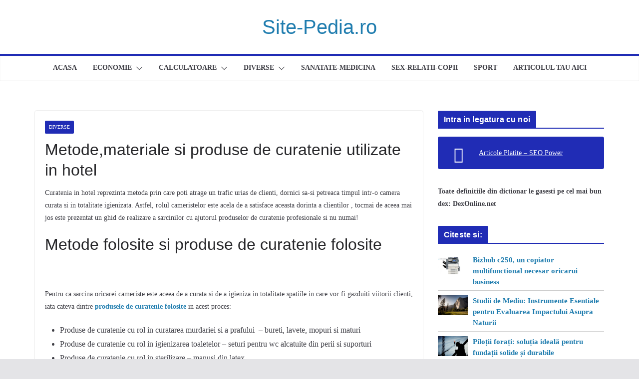

--- FILE ---
content_type: text/html; charset=UTF-8
request_url: https://www.site-pedia.ro/1644-metodemateriale-si-produse-de-curatenie-utilizate-in-hotel/
body_size: 22554
content:
<!doctype html><html dir="ltr" lang="ro-RO" prefix="og: https://ogp.me/ns#"><head><meta charset="UTF-8"/><link data-optimized="2" rel="stylesheet" href="https://www.site-pedia.ro/wp-content/litespeed/css/af6df827273420144c7d3737580138ab.css?ver=74d15" /><meta name="viewport" content="width=device-width, initial-scale=1"><link rel="profile" href="http://gmpg.org/xfn/11"/><title>Metode,materiale si produse de curatenie utilizate in hotel - Site-Pedia.ro</title><style>img:is([sizes="auto" i], [sizes^="auto," i]) { contain-intrinsic-size: 3000px 1500px }</style><meta name="description" content="Curatenia in hotel reprezinta metoda prin care poti atrage un trafic urias de clienti, dornici sa-si petreaca timpul intr-o camera curata si in totalitate igienizata. Astfel, rolul cameristelor este acela de a satisface aceasta dorinta a clientilor , tocmai de aceea mai jos este prezentat un ghid" /><meta name="robots" content="max-image-preview:large" /><meta name="author" content="admin"/><link rel="canonical" href="https://www.site-pedia.ro/1644-metodemateriale-si-produse-de-curatenie-utilizate-in-hotel/" /><meta name="generator" content="All in One SEO (AIOSEO) 4.7.9.1" /><meta property="og:locale" content="ro_RO" /><meta property="og:site_name" content="Site-Pedia.ro -" /><meta property="og:type" content="article" /><meta property="og:title" content="Metode,materiale si produse de curatenie utilizate in hotel - Site-Pedia.ro" /><meta property="og:description" content="Curatenia in hotel reprezinta metoda prin care poti atrage un trafic urias de clienti, dornici sa-si petreaca timpul intr-o camera curata si in totalitate igienizata. Astfel, rolul cameristelor este acela de a satisface aceasta dorinta a clientilor , tocmai de aceea mai jos este prezentat un ghid" /><meta property="og:url" content="https://www.site-pedia.ro/1644-metodemateriale-si-produse-de-curatenie-utilizate-in-hotel/" /><meta property="article:published_time" content="2016-04-14T18:39:34+03:00" /><meta property="article:modified_time" content="2016-04-14T18:39:34+03:00" /><meta name="twitter:card" content="summary_large_image" /><meta name="twitter:title" content="Metode,materiale si produse de curatenie utilizate in hotel - Site-Pedia.ro" /><meta name="twitter:description" content="Curatenia in hotel reprezinta metoda prin care poti atrage un trafic urias de clienti, dornici sa-si petreaca timpul intr-o camera curata si in totalitate igienizata. Astfel, rolul cameristelor este acela de a satisface aceasta dorinta a clientilor , tocmai de aceea mai jos este prezentat un ghid" /> <script type="application/ld+json" class="aioseo-schema">{"@context":"https:\/\/schema.org","@graph":[{"@type":"BlogPosting","@id":"https:\/\/www.site-pedia.ro\/1644-metodemateriale-si-produse-de-curatenie-utilizate-in-hotel\/#blogposting","name":"Metode,materiale si produse de curatenie utilizate in hotel - Site-Pedia.ro","headline":"Metode,materiale si produse de curatenie utilizate in hotel","author":{"@id":"https:\/\/www.site-pedia.ro\/author\/anton\/#author"},"publisher":{"@id":"https:\/\/www.site-pedia.ro\/#organization"},"datePublished":"2016-04-14T18:39:34+00:00","dateModified":"2016-04-14T18:39:34+00:00","inLanguage":"ro-RO","mainEntityOfPage":{"@id":"https:\/\/www.site-pedia.ro\/1644-metodemateriale-si-produse-de-curatenie-utilizate-in-hotel\/#webpage"},"isPartOf":{"@id":"https:\/\/www.site-pedia.ro\/1644-metodemateriale-si-produse-de-curatenie-utilizate-in-hotel\/#webpage"},"articleSection":"Diverse"},{"@type":"BreadcrumbList","@id":"https:\/\/www.site-pedia.ro\/1644-metodemateriale-si-produse-de-curatenie-utilizate-in-hotel\/#breadcrumblist","itemListElement":[{"@type":"ListItem","@id":"https:\/\/www.site-pedia.ro\/#listItem","position":1,"name":"Prima pagin\u0103","item":"https:\/\/www.site-pedia.ro\/","nextItem":{"@type":"ListItem","@id":"https:\/\/www.site-pedia.ro\/1644-metodemateriale-si-produse-de-curatenie-utilizate-in-hotel\/#listItem","name":"Metode,materiale si produse de curatenie utilizate in hotel"}},{"@type":"ListItem","@id":"https:\/\/www.site-pedia.ro\/1644-metodemateriale-si-produse-de-curatenie-utilizate-in-hotel\/#listItem","position":2,"name":"Metode,materiale si produse de curatenie utilizate in hotel","previousItem":{"@type":"ListItem","@id":"https:\/\/www.site-pedia.ro\/#listItem","name":"Prima pagin\u0103"}}]},{"@type":"Organization","@id":"https:\/\/www.site-pedia.ro\/#organization","name":"Site-Pedia.ro","url":"https:\/\/www.site-pedia.ro\/"},{"@type":"Person","@id":"https:\/\/www.site-pedia.ro\/author\/anton\/#author","url":"https:\/\/www.site-pedia.ro\/author\/anton\/","name":"admin","image":{"@type":"ImageObject","@id":"https:\/\/www.site-pedia.ro\/1644-metodemateriale-si-produse-de-curatenie-utilizate-in-hotel\/#authorImage","url":"https:\/\/www.site-pedia.ro\/wp-content\/litespeed\/avatar\/67ab05ceb65a819348cca30303c7764f.jpg?ver=1768914175","width":96,"height":96,"caption":"admin"}},{"@type":"WebPage","@id":"https:\/\/www.site-pedia.ro\/1644-metodemateriale-si-produse-de-curatenie-utilizate-in-hotel\/#webpage","url":"https:\/\/www.site-pedia.ro\/1644-metodemateriale-si-produse-de-curatenie-utilizate-in-hotel\/","name":"Metode,materiale si produse de curatenie utilizate in hotel - Site-Pedia.ro","description":"Curatenia in hotel reprezinta metoda prin care poti atrage un trafic urias de clienti, dornici sa-si petreaca timpul intr-o camera curata si in totalitate igienizata. Astfel, rolul cameristelor este acela de a satisface aceasta dorinta a clientilor , tocmai de aceea mai jos este prezentat un ghid","inLanguage":"ro-RO","isPartOf":{"@id":"https:\/\/www.site-pedia.ro\/#website"},"breadcrumb":{"@id":"https:\/\/www.site-pedia.ro\/1644-metodemateriale-si-produse-de-curatenie-utilizate-in-hotel\/#breadcrumblist"},"author":{"@id":"https:\/\/www.site-pedia.ro\/author\/anton\/#author"},"creator":{"@id":"https:\/\/www.site-pedia.ro\/author\/anton\/#author"},"datePublished":"2016-04-14T18:39:34+00:00","dateModified":"2016-04-14T18:39:34+00:00"},{"@type":"WebSite","@id":"https:\/\/www.site-pedia.ro\/#website","url":"https:\/\/www.site-pedia.ro\/","name":"Site-Pedia.ro","inLanguage":"ro-RO","publisher":{"@id":"https:\/\/www.site-pedia.ro\/#organization"}}]}</script> <meta property="og:locale" content="ro_RO" /><meta property="og:type" content="article" /><meta property="og:title" content="Metode,materiale si produse de curatenie utilizate in hotel" /><meta property="og:description" content="&lt;p&gt;Curatenia in hotel reprezinta metoda prin care poti atrage un trafic urias de clienti, dornici sa-si petreaca timpul intr-o camera curata si in totalitate igienizata. Astfel, rolul cameristelor este acela de a satisface aceasta dorinta a clientilor , tocmai de aceea mai jos este prezentat un ghid" /><meta property="og:url" content="https://www.site-pedia.ro/1644-metodemateriale-si-produse-de-curatenie-utilizate-in-hotel/" /><meta property="og:site_name" content="Site-Pedia.ro" /><meta property="og:updated_time" content="2016-04-14T18:39:34+03:00" /><meta property="article:published_time" content="2016-04-14T18:39:34+03:00" /><meta property="article:modified_time" content="2016-04-14T18:39:34+03:00" /><meta name="twitter:card" content="summary_large_image" /><meta name="twitter:title" content="Metode,materiale si produse de curatenie utilizate in hotel" /><meta name="twitter:description" content="&lt;p&gt;Curatenia in hotel reprezinta metoda prin care poti atrage un trafic urias de clienti, dornici sa-si petreaca timpul intr-o camera curata si in totalitate igienizata. Astfel, rolul cameristelor este acela de a satisface aceasta dorinta a clientilor , tocmai de aceea mai jos este prezentat un ghid" /><meta class="flipboard-article" content="&lt;p&gt;Curatenia in hotel reprezinta metoda prin care poti atrage un trafic urias de clienti, dornici sa-si petreaca timpul intr-o camera curata si in totalitate igienizata. Astfel, rolul cameristelor este acela de a satisface aceasta dorinta a clientilor , tocmai de aceea mai jos este prezentat un ghid" /><link rel="alternate" type="application/rss+xml" title="Site-Pedia.ro &raquo; Flux" href="https://www.site-pedia.ro/feed/" /><link rel="alternate" type="application/rss+xml" title="Site-Pedia.ro &raquo; Flux comentarii" href="https://www.site-pedia.ro/comments/feed/" /><link rel="alternate" type="application/rss+xml" title="Flux comentarii Site-Pedia.ro &raquo; Metode,materiale si produse de curatenie utilizate in hotel" href="https://www.site-pedia.ro/1644-metodemateriale-si-produse-de-curatenie-utilizate-in-hotel/feed/" /><style id='wp-block-library-theme-inline-css' type='text/css'>.wp-block-audio :where(figcaption){color:#555;font-size:13px;text-align:center}.is-dark-theme .wp-block-audio :where(figcaption){color:#ffffffa6}.wp-block-audio{margin:0 0 1em}.wp-block-code{border:1px solid #ccc;border-radius:4px;font-family:Menlo,Consolas,monaco,monospace;padding:.8em 1em}.wp-block-embed :where(figcaption){color:#555;font-size:13px;text-align:center}.is-dark-theme .wp-block-embed :where(figcaption){color:#ffffffa6}.wp-block-embed{margin:0 0 1em}.blocks-gallery-caption{color:#555;font-size:13px;text-align:center}.is-dark-theme .blocks-gallery-caption{color:#ffffffa6}:root :where(.wp-block-image figcaption){color:#555;font-size:13px;text-align:center}.is-dark-theme :root :where(.wp-block-image figcaption){color:#ffffffa6}.wp-block-image{margin:0 0 1em}.wp-block-pullquote{border-bottom:4px solid;border-top:4px solid;color:currentColor;margin-bottom:1.75em}.wp-block-pullquote cite,.wp-block-pullquote footer,.wp-block-pullquote__citation{color:currentColor;font-size:.8125em;font-style:normal;text-transform:uppercase}.wp-block-quote{border-left:.25em solid;margin:0 0 1.75em;padding-left:1em}.wp-block-quote cite,.wp-block-quote footer{color:currentColor;font-size:.8125em;font-style:normal;position:relative}.wp-block-quote:where(.has-text-align-right){border-left:none;border-right:.25em solid;padding-left:0;padding-right:1em}.wp-block-quote:where(.has-text-align-center){border:none;padding-left:0}.wp-block-quote.is-large,.wp-block-quote.is-style-large,.wp-block-quote:where(.is-style-plain){border:none}.wp-block-search .wp-block-search__label{font-weight:700}.wp-block-search__button{border:1px solid #ccc;padding:.375em .625em}:where(.wp-block-group.has-background){padding:1.25em 2.375em}.wp-block-separator.has-css-opacity{opacity:.4}.wp-block-separator{border:none;border-bottom:2px solid;margin-left:auto;margin-right:auto}.wp-block-separator.has-alpha-channel-opacity{opacity:1}.wp-block-separator:not(.is-style-wide):not(.is-style-dots){width:100px}.wp-block-separator.has-background:not(.is-style-dots){border-bottom:none;height:1px}.wp-block-separator.has-background:not(.is-style-wide):not(.is-style-dots){height:2px}.wp-block-table{margin:0 0 1em}.wp-block-table td,.wp-block-table th{word-break:normal}.wp-block-table :where(figcaption){color:#555;font-size:13px;text-align:center}.is-dark-theme .wp-block-table :where(figcaption){color:#ffffffa6}.wp-block-video :where(figcaption){color:#555;font-size:13px;text-align:center}.is-dark-theme .wp-block-video :where(figcaption){color:#ffffffa6}.wp-block-video{margin:0 0 1em}:root :where(.wp-block-template-part.has-background){margin-bottom:0;margin-top:0;padding:1.25em 2.375em}</style><style id='global-styles-inline-css' type='text/css'>:root{--wp--preset--aspect-ratio--square: 1;--wp--preset--aspect-ratio--4-3: 4/3;--wp--preset--aspect-ratio--3-4: 3/4;--wp--preset--aspect-ratio--3-2: 3/2;--wp--preset--aspect-ratio--2-3: 2/3;--wp--preset--aspect-ratio--16-9: 16/9;--wp--preset--aspect-ratio--9-16: 9/16;--wp--preset--color--black: #000000;--wp--preset--color--cyan-bluish-gray: #abb8c3;--wp--preset--color--white: #ffffff;--wp--preset--color--pale-pink: #f78da7;--wp--preset--color--vivid-red: #cf2e2e;--wp--preset--color--luminous-vivid-orange: #ff6900;--wp--preset--color--luminous-vivid-amber: #fcb900;--wp--preset--color--light-green-cyan: #7bdcb5;--wp--preset--color--vivid-green-cyan: #00d084;--wp--preset--color--pale-cyan-blue: #8ed1fc;--wp--preset--color--vivid-cyan-blue: #0693e3;--wp--preset--color--vivid-purple: #9b51e0;--wp--preset--gradient--vivid-cyan-blue-to-vivid-purple: linear-gradient(135deg,rgba(6,147,227,1) 0%,rgb(155,81,224) 100%);--wp--preset--gradient--light-green-cyan-to-vivid-green-cyan: linear-gradient(135deg,rgb(122,220,180) 0%,rgb(0,208,130) 100%);--wp--preset--gradient--luminous-vivid-amber-to-luminous-vivid-orange: linear-gradient(135deg,rgba(252,185,0,1) 0%,rgba(255,105,0,1) 100%);--wp--preset--gradient--luminous-vivid-orange-to-vivid-red: linear-gradient(135deg,rgba(255,105,0,1) 0%,rgb(207,46,46) 100%);--wp--preset--gradient--very-light-gray-to-cyan-bluish-gray: linear-gradient(135deg,rgb(238,238,238) 0%,rgb(169,184,195) 100%);--wp--preset--gradient--cool-to-warm-spectrum: linear-gradient(135deg,rgb(74,234,220) 0%,rgb(151,120,209) 20%,rgb(207,42,186) 40%,rgb(238,44,130) 60%,rgb(251,105,98) 80%,rgb(254,248,76) 100%);--wp--preset--gradient--blush-light-purple: linear-gradient(135deg,rgb(255,206,236) 0%,rgb(152,150,240) 100%);--wp--preset--gradient--blush-bordeaux: linear-gradient(135deg,rgb(254,205,165) 0%,rgb(254,45,45) 50%,rgb(107,0,62) 100%);--wp--preset--gradient--luminous-dusk: linear-gradient(135deg,rgb(255,203,112) 0%,rgb(199,81,192) 50%,rgb(65,88,208) 100%);--wp--preset--gradient--pale-ocean: linear-gradient(135deg,rgb(255,245,203) 0%,rgb(182,227,212) 50%,rgb(51,167,181) 100%);--wp--preset--gradient--electric-grass: linear-gradient(135deg,rgb(202,248,128) 0%,rgb(113,206,126) 100%);--wp--preset--gradient--midnight: linear-gradient(135deg,rgb(2,3,129) 0%,rgb(40,116,252) 100%);--wp--preset--font-size--small: 13px;--wp--preset--font-size--medium: 20px;--wp--preset--font-size--large: 36px;--wp--preset--font-size--x-large: 42px;--wp--preset--spacing--20: 0.44rem;--wp--preset--spacing--30: 0.67rem;--wp--preset--spacing--40: 1rem;--wp--preset--spacing--50: 1.5rem;--wp--preset--spacing--60: 2.25rem;--wp--preset--spacing--70: 3.38rem;--wp--preset--spacing--80: 5.06rem;--wp--preset--shadow--natural: 6px 6px 9px rgba(0, 0, 0, 0.2);--wp--preset--shadow--deep: 12px 12px 50px rgba(0, 0, 0, 0.4);--wp--preset--shadow--sharp: 6px 6px 0px rgba(0, 0, 0, 0.2);--wp--preset--shadow--outlined: 6px 6px 0px -3px rgba(255, 255, 255, 1), 6px 6px rgba(0, 0, 0, 1);--wp--preset--shadow--crisp: 6px 6px 0px rgba(0, 0, 0, 1);}:where(body) { margin: 0; }.wp-site-blocks > .alignleft { float: left; margin-right: 2em; }.wp-site-blocks > .alignright { float: right; margin-left: 2em; }.wp-site-blocks > .aligncenter { justify-content: center; margin-left: auto; margin-right: auto; }:where(.wp-site-blocks) > * { margin-block-start: 24px; margin-block-end: 0; }:where(.wp-site-blocks) > :first-child { margin-block-start: 0; }:where(.wp-site-blocks) > :last-child { margin-block-end: 0; }:root { --wp--style--block-gap: 24px; }:root :where(.is-layout-flow) > :first-child{margin-block-start: 0;}:root :where(.is-layout-flow) > :last-child{margin-block-end: 0;}:root :where(.is-layout-flow) > *{margin-block-start: 24px;margin-block-end: 0;}:root :where(.is-layout-constrained) > :first-child{margin-block-start: 0;}:root :where(.is-layout-constrained) > :last-child{margin-block-end: 0;}:root :where(.is-layout-constrained) > *{margin-block-start: 24px;margin-block-end: 0;}:root :where(.is-layout-flex){gap: 24px;}:root :where(.is-layout-grid){gap: 24px;}.is-layout-flow > .alignleft{float: left;margin-inline-start: 0;margin-inline-end: 2em;}.is-layout-flow > .alignright{float: right;margin-inline-start: 2em;margin-inline-end: 0;}.is-layout-flow > .aligncenter{margin-left: auto !important;margin-right: auto !important;}.is-layout-constrained > .alignleft{float: left;margin-inline-start: 0;margin-inline-end: 2em;}.is-layout-constrained > .alignright{float: right;margin-inline-start: 2em;margin-inline-end: 0;}.is-layout-constrained > .aligncenter{margin-left: auto !important;margin-right: auto !important;}.is-layout-constrained > :where(:not(.alignleft):not(.alignright):not(.alignfull)){margin-left: auto !important;margin-right: auto !important;}body .is-layout-flex{display: flex;}.is-layout-flex{flex-wrap: wrap;align-items: center;}.is-layout-flex > :is(*, div){margin: 0;}body .is-layout-grid{display: grid;}.is-layout-grid > :is(*, div){margin: 0;}body{padding-top: 0px;padding-right: 0px;padding-bottom: 0px;padding-left: 0px;}a:where(:not(.wp-element-button)){text-decoration: underline;}:root :where(.wp-element-button, .wp-block-button__link){background-color: #32373c;border-width: 0;color: #fff;font-family: inherit;font-size: inherit;line-height: inherit;padding: calc(0.667em + 2px) calc(1.333em + 2px);text-decoration: none;}.has-black-color{color: var(--wp--preset--color--black) !important;}.has-cyan-bluish-gray-color{color: var(--wp--preset--color--cyan-bluish-gray) !important;}.has-white-color{color: var(--wp--preset--color--white) !important;}.has-pale-pink-color{color: var(--wp--preset--color--pale-pink) !important;}.has-vivid-red-color{color: var(--wp--preset--color--vivid-red) !important;}.has-luminous-vivid-orange-color{color: var(--wp--preset--color--luminous-vivid-orange) !important;}.has-luminous-vivid-amber-color{color: var(--wp--preset--color--luminous-vivid-amber) !important;}.has-light-green-cyan-color{color: var(--wp--preset--color--light-green-cyan) !important;}.has-vivid-green-cyan-color{color: var(--wp--preset--color--vivid-green-cyan) !important;}.has-pale-cyan-blue-color{color: var(--wp--preset--color--pale-cyan-blue) !important;}.has-vivid-cyan-blue-color{color: var(--wp--preset--color--vivid-cyan-blue) !important;}.has-vivid-purple-color{color: var(--wp--preset--color--vivid-purple) !important;}.has-black-background-color{background-color: var(--wp--preset--color--black) !important;}.has-cyan-bluish-gray-background-color{background-color: var(--wp--preset--color--cyan-bluish-gray) !important;}.has-white-background-color{background-color: var(--wp--preset--color--white) !important;}.has-pale-pink-background-color{background-color: var(--wp--preset--color--pale-pink) !important;}.has-vivid-red-background-color{background-color: var(--wp--preset--color--vivid-red) !important;}.has-luminous-vivid-orange-background-color{background-color: var(--wp--preset--color--luminous-vivid-orange) !important;}.has-luminous-vivid-amber-background-color{background-color: var(--wp--preset--color--luminous-vivid-amber) !important;}.has-light-green-cyan-background-color{background-color: var(--wp--preset--color--light-green-cyan) !important;}.has-vivid-green-cyan-background-color{background-color: var(--wp--preset--color--vivid-green-cyan) !important;}.has-pale-cyan-blue-background-color{background-color: var(--wp--preset--color--pale-cyan-blue) !important;}.has-vivid-cyan-blue-background-color{background-color: var(--wp--preset--color--vivid-cyan-blue) !important;}.has-vivid-purple-background-color{background-color: var(--wp--preset--color--vivid-purple) !important;}.has-black-border-color{border-color: var(--wp--preset--color--black) !important;}.has-cyan-bluish-gray-border-color{border-color: var(--wp--preset--color--cyan-bluish-gray) !important;}.has-white-border-color{border-color: var(--wp--preset--color--white) !important;}.has-pale-pink-border-color{border-color: var(--wp--preset--color--pale-pink) !important;}.has-vivid-red-border-color{border-color: var(--wp--preset--color--vivid-red) !important;}.has-luminous-vivid-orange-border-color{border-color: var(--wp--preset--color--luminous-vivid-orange) !important;}.has-luminous-vivid-amber-border-color{border-color: var(--wp--preset--color--luminous-vivid-amber) !important;}.has-light-green-cyan-border-color{border-color: var(--wp--preset--color--light-green-cyan) !important;}.has-vivid-green-cyan-border-color{border-color: var(--wp--preset--color--vivid-green-cyan) !important;}.has-pale-cyan-blue-border-color{border-color: var(--wp--preset--color--pale-cyan-blue) !important;}.has-vivid-cyan-blue-border-color{border-color: var(--wp--preset--color--vivid-cyan-blue) !important;}.has-vivid-purple-border-color{border-color: var(--wp--preset--color--vivid-purple) !important;}.has-vivid-cyan-blue-to-vivid-purple-gradient-background{background: var(--wp--preset--gradient--vivid-cyan-blue-to-vivid-purple) !important;}.has-light-green-cyan-to-vivid-green-cyan-gradient-background{background: var(--wp--preset--gradient--light-green-cyan-to-vivid-green-cyan) !important;}.has-luminous-vivid-amber-to-luminous-vivid-orange-gradient-background{background: var(--wp--preset--gradient--luminous-vivid-amber-to-luminous-vivid-orange) !important;}.has-luminous-vivid-orange-to-vivid-red-gradient-background{background: var(--wp--preset--gradient--luminous-vivid-orange-to-vivid-red) !important;}.has-very-light-gray-to-cyan-bluish-gray-gradient-background{background: var(--wp--preset--gradient--very-light-gray-to-cyan-bluish-gray) !important;}.has-cool-to-warm-spectrum-gradient-background{background: var(--wp--preset--gradient--cool-to-warm-spectrum) !important;}.has-blush-light-purple-gradient-background{background: var(--wp--preset--gradient--blush-light-purple) !important;}.has-blush-bordeaux-gradient-background{background: var(--wp--preset--gradient--blush-bordeaux) !important;}.has-luminous-dusk-gradient-background{background: var(--wp--preset--gradient--luminous-dusk) !important;}.has-pale-ocean-gradient-background{background: var(--wp--preset--gradient--pale-ocean) !important;}.has-electric-grass-gradient-background{background: var(--wp--preset--gradient--electric-grass) !important;}.has-midnight-gradient-background{background: var(--wp--preset--gradient--midnight) !important;}.has-small-font-size{font-size: var(--wp--preset--font-size--small) !important;}.has-medium-font-size{font-size: var(--wp--preset--font-size--medium) !important;}.has-large-font-size{font-size: var(--wp--preset--font-size--large) !important;}.has-x-large-font-size{font-size: var(--wp--preset--font-size--x-large) !important;}
:root :where(.wp-block-pullquote){font-size: 1.5em;line-height: 1.6;}</style><style id='dpsp-frontend-style-pro-inline-css' type='text/css'>@media screen and ( max-width : 720px ) {
					.dpsp-content-wrapper.dpsp-hide-on-mobile,
					.dpsp-share-text.dpsp-hide-on-mobile {
						display: none;
					}
					.dpsp-has-spacing .dpsp-networks-btns-wrapper li {
						margin:0 2% 10px 0;
					}
					.dpsp-network-btn.dpsp-has-label:not(.dpsp-has-count) {
						max-height: 40px;
						padding: 0;
						justify-content: center;
					}
					.dpsp-content-wrapper.dpsp-size-small .dpsp-network-btn.dpsp-has-label:not(.dpsp-has-count){
						max-height: 32px;
					}
					.dpsp-content-wrapper.dpsp-size-large .dpsp-network-btn.dpsp-has-label:not(.dpsp-has-count){
						max-height: 46px;
					}
				}</style><style id='toc-screen-inline-css' type='text/css'>div#toc_container {width: 100%;}</style><style id='colormag_style-inline-css' type='text/css'>.colormag-button,
			blockquote, button,
			input[type=reset],
			input[type=button],
			input[type=submit],
			.cm-home-icon.front_page_on,
			.cm-post-categories a,
			.cm-primary-nav ul li ul li:hover,
			.cm-primary-nav ul li.current-menu-item,
			.cm-primary-nav ul li.current_page_ancestor,
			.cm-primary-nav ul li.current-menu-ancestor,
			.cm-primary-nav ul li.current_page_item,
			.cm-primary-nav ul li:hover,
			.cm-primary-nav ul li.focus,
			.cm-mobile-nav li a:hover,
			.colormag-header-clean #cm-primary-nav .cm-menu-toggle:hover,
			.cm-header .cm-mobile-nav li:hover,
			.cm-header .cm-mobile-nav li.current-page-ancestor,
			.cm-header .cm-mobile-nav li.current-menu-ancestor,
			.cm-header .cm-mobile-nav li.current-page-item,
			.cm-header .cm-mobile-nav li.current-menu-item,
			.cm-primary-nav ul li.focus > a,
			.cm-layout-2 .cm-primary-nav ul ul.sub-menu li.focus > a,
			.cm-mobile-nav .current-menu-item>a, .cm-mobile-nav .current_page_item>a,
			.colormag-header-clean .cm-mobile-nav li:hover > a,
			.colormag-header-clean .cm-mobile-nav li.current-page-ancestor > a,
			.colormag-header-clean .cm-mobile-nav li.current-menu-ancestor > a,
			.colormag-header-clean .cm-mobile-nav li.current-page-item > a,
			.colormag-header-clean .cm-mobile-nav li.current-menu-item > a,
			.fa.search-top:hover,
			.widget_call_to_action .btn--primary,
			.colormag-footer--classic .cm-footer-cols .cm-row .cm-widget-title span::before,
			.colormag-footer--classic-bordered .cm-footer-cols .cm-row .cm-widget-title span::before,
			.cm-featured-posts .cm-widget-title span,
			.cm-featured-category-slider-widget .cm-slide-content .cm-entry-header-meta .cm-post-categories a,
			.cm-highlighted-posts .cm-post-content .cm-entry-header-meta .cm-post-categories a,
			.cm-category-slide-next, .cm-category-slide-prev, .slide-next,
			.slide-prev, .cm-tabbed-widget ul li, .cm-posts .wp-pagenavi .current,
			.cm-posts .wp-pagenavi a:hover, .cm-secondary .cm-widget-title span,
			.cm-posts .post .cm-post-content .cm-entry-header-meta .cm-post-categories a,
			.cm-page-header .cm-page-title span, .entry-meta .post-format i,
			.format-link, .cm-entry-button, .infinite-scroll .tg-infinite-scroll,
			.no-more-post-text, .pagination span,
			.comments-area .comment-author-link span,
			.cm-footer-cols .cm-row .cm-widget-title span,
			.advertisement_above_footer .cm-widget-title span,
			.error, .cm-primary .cm-widget-title span,
			.related-posts-wrapper.style-three .cm-post-content .cm-entry-title a:hover:before,
			.cm-slider-area .cm-widget-title span,
			.cm-beside-slider-widget .cm-widget-title span,
			.top-full-width-sidebar .cm-widget-title span,
			.wp-block-quote, .wp-block-quote.is-style-large,
			.wp-block-quote.has-text-align-right,
			.cm-error-404 .cm-btn, .widget .wp-block-heading, .wp-block-search button,
			.widget a::before, .cm-post-date a::before,
			.byline a::before,
			.colormag-footer--classic-bordered .cm-widget-title::before,
			.wp-block-button__link,
			#cm-tertiary .cm-widget-title span,
			.link-pagination .post-page-numbers.current,
			.wp-block-query-pagination-numbers .page-numbers.current,
			.wp-element-button,
			.wp-block-button .wp-block-button__link,
			.wp-element-button,
			.cm-layout-2 .cm-primary-nav ul ul.sub-menu li:hover,
			.cm-layout-2 .cm-primary-nav ul ul.sub-menu li.current-menu-ancestor,
			.cm-layout-2 .cm-primary-nav ul ul.sub-menu li.current-menu-item,
			.cm-layout-2 .cm-primary-nav ul ul.sub-menu li.focus,
			.search-wrap button,
			.page-numbers .current,
			.wp-block-search .wp-element-button:hover{background-color:#202cb5;}a,
			.cm-layout-2 #cm-primary-nav .fa.search-top:hover,
			.cm-layout-2 #cm-primary-nav.cm-mobile-nav .cm-random-post a:hover .fa-random,
			.cm-layout-2 #cm-primary-nav.cm-primary-nav .cm-random-post a:hover .fa-random,
			.cm-layout-2 .breaking-news .newsticker a:hover,
			.cm-layout-2 .cm-primary-nav ul li.current-menu-item > a,
			.cm-layout-2 .cm-primary-nav ul li.current_page_item > a,
			.cm-layout-2 .cm-primary-nav ul li:hover > a,
			.cm-layout-2 .cm-primary-nav ul li.focus > a
			.dark-skin .cm-layout-2-style-1 #cm-primary-nav.cm-primary-nav .cm-home-icon:hover .fa,
			.byline a:hover, .comments a:hover, .cm-edit-link a:hover, .cm-post-date a:hover,
			.social-links:not(.cm-header-actions .social-links) i.fa:hover, .cm-tag-links a:hover,
			.colormag-header-clean .social-links li:hover i.fa, .cm-layout-2-style-1 .social-links li:hover i.fa,
			.colormag-header-clean .breaking-news .newsticker a:hover, .widget_featured_posts .article-content .cm-entry-title a:hover,
			.widget_featured_slider .slide-content .cm-below-entry-meta .byline a:hover,
			.widget_featured_slider .slide-content .cm-below-entry-meta .comments a:hover,
			.widget_featured_slider .slide-content .cm-below-entry-meta .cm-post-date a:hover,
			.widget_featured_slider .slide-content .cm-entry-title a:hover,
			.widget_block_picture_news.widget_featured_posts .article-content .cm-entry-title a:hover,
			.widget_highlighted_posts .article-content .cm-below-entry-meta .byline a:hover,
			.widget_highlighted_posts .article-content .cm-below-entry-meta .comments a:hover,
			.widget_highlighted_posts .article-content .cm-below-entry-meta .cm-post-date a:hover,
			.widget_highlighted_posts .article-content .cm-entry-title a:hover, i.fa-arrow-up, i.fa-arrow-down,
			.cm-site-title a, #content .post .article-content .cm-entry-title a:hover, .entry-meta .byline i,
			.entry-meta .cat-links i, .entry-meta a, .post .cm-entry-title a:hover, .search .cm-entry-title a:hover,
			.entry-meta .comments-link a:hover, .entry-meta .cm-edit-link a:hover, .entry-meta .cm-post-date a:hover,
			.entry-meta .cm-tag-links a:hover, .single #content .tags a:hover, .count, .next a:hover, .previous a:hover,
			.related-posts-main-title .fa, .single-related-posts .article-content .cm-entry-title a:hover,
			.pagination a span:hover,
			#content .comments-area a.comment-cm-edit-link:hover, #content .comments-area a.comment-permalink:hover,
			#content .comments-area article header cite a:hover, .comments-area .comment-author-link a:hover,
			.comment .comment-reply-link:hover,
			.nav-next a, .nav-previous a,
			#cm-footer .cm-footer-menu ul li a:hover,
			.cm-footer-cols .cm-row a:hover, a#scroll-up i, .related-posts-wrapper-flyout .cm-entry-title a:hover,
			.human-diff-time .human-diff-time-display:hover,
			.mzb-featured-categories .mzb-post-title a, .mzb-tab-post .mzb-post-title a,
			.mzb-post-list .mzb-post-title a, .mzb-featured-posts .mzb-post-title a,
			.mzb-featured-categories .mzb-post-title a, .cm-layout-2-style-1 #cm-primary-nav .fa:hover,
			.cm-footer-bar a,
			.cm-post-date a:hover,
			.cm-author a:hover,
			.cm-comments-link a:hover,
			.cm-tag-links a:hover,
			.cm-edit-link a:hover,
			.cm-footer-bar .copyright a,
			.cm-featured-posts .cm-entry-title a:hover,
			.cm-posts .post .cm-post-content .cm-entry-title a:hover,
			.cm-posts .post .single-title-above .cm-entry-title a:hover,
			.cm-layout-2 .cm-primary-nav ul li:hover > a,
			.cm-layout-2 #cm-primary-nav .fa:hover,
			.cm-entry-title a:hover,
			button:hover, input[type="button"]:hover,
			input[type="reset"]:hover,
			input[type="submit"]:hover,
			.wp-block-button .wp-block-button__link:hover,
			.cm-button:hover,
			.wp-element-button:hover,
			li.product .added_to_cart:hover,
			.comments-area .comment-permalink:hover{color:#202cb5;}#cm-primary-nav,
			.cm-contained .cm-header-2 .cm-row{border-top-color:#202cb5;}.cm-layout-2 #cm-primary-nav,
			.cm-layout-2 .cm-primary-nav ul ul.sub-menu li:hover,
			.cm-layout-2 .cm-primary-nav ul > li:hover > a,
			.cm-layout-2 .cm-primary-nav ul > li.current-menu-item > a,
			.cm-layout-2 .cm-primary-nav ul > li.current-menu-ancestor > a,
			.cm-layout-2 .cm-primary-nav ul ul.sub-menu li.current-menu-ancestor,
			.cm-layout-2 .cm-primary-nav ul ul.sub-menu li.current-menu-item,
			.cm-layout-2 .cm-primary-nav ul ul.sub-menu li.focus,
			cm-layout-2 .cm-primary-nav ul ul.sub-menu li.current-menu-ancestor,
			cm-layout-2 .cm-primary-nav ul ul.sub-menu li.current-menu-item,
			cm-layout-2 #cm-primary-nav .cm-menu-toggle:hover,
			cm-layout-2 #cm-primary-nav.cm-mobile-nav .cm-menu-toggle,
			cm-layout-2 .cm-primary-nav ul > li:hover > a,
			cm-layout-2 .cm-primary-nav ul > li.current-menu-item > a,
			cm-layout-2 .cm-primary-nav ul > li.current-menu-ancestor > a,
			.cm-layout-2 .cm-primary-nav ul li.focus > a, .pagination a span:hover,
			.cm-error-404 .cm-btn,
			.single-post .cm-post-categories a::after,
			.widget .block-title,
			.cm-layout-2 .cm-primary-nav ul li.focus > a,
			button,
			input[type="button"],
			input[type="reset"],
			input[type="submit"],
			.wp-block-button .wp-block-button__link,
			.cm-button,
			.wp-element-button,
			li.product .added_to_cart{border-color:#202cb5;}.cm-secondary .cm-widget-title,
			#cm-tertiary .cm-widget-title,
			.widget_featured_posts .widget-title,
			#secondary .widget-title,
			#cm-tertiary .widget-title,
			.cm-page-header .cm-page-title,
			.cm-footer-cols .cm-row .widget-title,
			.advertisement_above_footer .widget-title,
			#primary .widget-title,
			.widget_slider_area .widget-title,
			.widget_beside_slider .widget-title,
			.top-full-width-sidebar .widget-title,
			.cm-footer-cols .cm-row .cm-widget-title,
			.cm-footer-bar .copyright a,
			.cm-layout-2.cm-layout-2-style-2 #cm-primary-nav,
			.cm-layout-2 .cm-primary-nav ul > li:hover > a,
			.cm-layout-2 .cm-primary-nav ul > li.current-menu-item > a{border-bottom-color:#202cb5;}.mzb-featured-posts, .mzb-social-icon, .mzb-featured-categories, .mzb-social-icons-insert{--color--light--primary:rgba(32,44,181,0.1);}body{--color--light--primary:#202cb5;--color--primary:#202cb5;}</style><style id='akismet-widget-style-inline-css' type='text/css'>.a-stats {
				--akismet-color-mid-green: #357b49;
				--akismet-color-white: #fff;
				--akismet-color-light-grey: #f6f7f7;

				max-width: 350px;
				width: auto;
			}

			.a-stats * {
				all: unset;
				box-sizing: border-box;
			}

			.a-stats strong {
				font-weight: 600;
			}

			.a-stats a.a-stats__link,
			.a-stats a.a-stats__link:visited,
			.a-stats a.a-stats__link:active {
				background: var(--akismet-color-mid-green);
				border: none;
				box-shadow: none;
				border-radius: 8px;
				color: var(--akismet-color-white);
				cursor: pointer;
				display: block;
				font-family: -apple-system, BlinkMacSystemFont, 'Segoe UI', 'Roboto', 'Oxygen-Sans', 'Ubuntu', 'Cantarell', 'Helvetica Neue', sans-serif;
				font-weight: 500;
				padding: 12px;
				text-align: center;
				text-decoration: none;
				transition: all 0.2s ease;
			}

			/* Extra specificity to deal with TwentyTwentyOne focus style */
			.widget .a-stats a.a-stats__link:focus {
				background: var(--akismet-color-mid-green);
				color: var(--akismet-color-white);
				text-decoration: none;
			}

			.a-stats a.a-stats__link:hover {
				filter: brightness(110%);
				box-shadow: 0 4px 12px rgba(0, 0, 0, 0.06), 0 0 2px rgba(0, 0, 0, 0.16);
			}

			.a-stats .count {
				color: var(--akismet-color-white);
				display: block;
				font-size: 1.5em;
				line-height: 1.4;
				padding: 0 13px;
				white-space: nowrap;
			}</style> <script type="text/javascript" src="https://www.site-pedia.ro/wp-includes/js/jquery/jquery.min.js?ver=3.7.1" id="jquery-core-js"></script> <script data-optimized="1" type="litespeed/javascript" data-src="https://www.site-pedia.ro/wp-content/litespeed/js/1b19d5ec128c3cadbf52c2ee6f05b98a.js?ver=cba4c" id="jquery-migrate-js"></script> <!--[if lte IE 8]> <script type="text/javascript" src="https://www.site-pedia.ro/wp-content/themes/colormag/assets/js/html5shiv.min.js?ver=3.0.2" id="html5-js"></script> <![endif]--><link rel="https://api.w.org/" href="https://www.site-pedia.ro/wp-json/" /><link rel="alternate" title="JSON" type="application/json" href="https://www.site-pedia.ro/wp-json/wp/v2/posts/2360" /><link rel="EditURI" type="application/rsd+xml" title="RSD" href="https://www.site-pedia.ro/xmlrpc.php?rsd" /><link rel='shortlink' href='https://www.site-pedia.ro/?p=2360' /><link rel="alternate" title="oEmbed (JSON)" type="application/json+oembed" href="https://www.site-pedia.ro/wp-json/oembed/1.0/embed?url=https%3A%2F%2Fwww.site-pedia.ro%2F1644-metodemateriale-si-produse-de-curatenie-utilizate-in-hotel%2F" /><link rel="alternate" title="oEmbed (XML)" type="text/xml+oembed" href="https://www.site-pedia.ro/wp-json/oembed/1.0/embed?url=https%3A%2F%2Fwww.site-pedia.ro%2F1644-metodemateriale-si-produse-de-curatenie-utilizate-in-hotel%2F&#038;format=xml" /><meta name="hubbub-info" description="Hubbub 1.34.7"><meta name="follow.[base64]" content="H9FrjVFf7dxtUbWck31k"/><link rel="pingback" href="https://www.site-pedia.ro/xmlrpc.php"><style type="text/css" id="wp-custom-css">.cm-below-entry-meta {
	display:none;
}
.dpsp-share-text {
	display:none;
}

#dpsp-content-top{
	display:none;
}</style><meta name="verification" content="buzz-1fdadca2-c612-4e28-8df5-91889a89d737">
 <script type="litespeed/javascript" data-src="https://www.googletagmanager.com/gtag/js?id=G-0LWD1ZS4CE"></script> <script type="litespeed/javascript">window.dataLayer=window.dataLayer||[];function gtag(){dataLayer.push(arguments)}
gtag('js',new Date());gtag('config','G-0LWD1ZS4CE')</script> </head><body class="post-template-default single single-post postid-2360 single-format-standard wp-embed-responsive sfsi_actvite_theme_default cm-header-layout-2 adv-style-1  wide"><div id="page" class="hfeed site">
<a class="skip-link screen-reader-text" href="#main">Skip to content</a><header id="cm-masthead" class="cm-header cm-layout-2 cm-layout-2-style-1"><div class="cm-main-header"><div id="cm-header-1" class="cm-header-1"><div class="cm-container"><div class="cm-row"><div class="cm-header-col-1"><div id="cm-site-branding" class="cm-site-branding"></div><div id="cm-site-info" class=""><h3 class="cm-site-title">
<a href="https://www.site-pedia.ro/" title="Site-Pedia.ro" rel="home">Site-Pedia.ro</a></h3></div></div><div class="cm-header-col-2"></div></div></div></div><div id="cm-header-2" class="cm-header-2"><nav id="cm-primary-nav" class="cm-primary-nav"><div class="cm-container"><div class="cm-row"><p class="cm-menu-toggle" aria-expanded="false">
<svg class="cm-icon coloramg-icon--bars" xmlns="http://www.w3.org/2000/svg" viewBox="0 0 24 24"><path d="M21 19H3a1 1 0 0 1 0-2h18a1 1 0 0 1 0 2Zm0-6H3a1 1 0 0 1 0-2h18a1 1 0 0 1 0 2Zm0-6H3a1 1 0 0 1 0-2h18a1 1 0 0 1 0 2Z"></path></svg>						<svg class="cm-icon coloramg-icon--x-mark" xmlns="http://www.w3.org/2000/svg" viewBox="0 0 24 24"><path d="m13.4 12 8.3-8.3c.4-.4.4-1 0-1.4s-1-.4-1.4 0L12 10.6 3.7 2.3c-.4-.4-1-.4-1.4 0s-.4 1 0 1.4l8.3 8.3-8.3 8.3c-.4.4-.4 1 0 1.4.2.2.4.3.7.3s.5-.1.7-.3l8.3-8.3 8.3 8.3c.2.2.5.3.7.3s.5-.1.7-.3c.4-.4.4-1 0-1.4L13.4 12z"></path></svg></p><div class="cm-menu-primary-container"><ul id="menu-main" class="menu"><li id="menu-item-2877" class="menu-item menu-item-type-custom menu-item-object-custom menu-item-home menu-item-2877"><a href="http://www.site-pedia.ro/">Acasa</a></li><li id="menu-item-6336" class="menu-item menu-item-type-taxonomy menu-item-object-category menu-item-has-children menu-item-6336"><a href="https://www.site-pedia.ro/5-Economie/">Economie</a><span role="button" tabindex="0" class="cm-submenu-toggle" onkeypress=""><svg class="cm-icon" xmlns="http://www.w3.org/2000/svg" xml:space="preserve" viewBox="0 0 24 24"><path d="M12 17.5c-.3 0-.5-.1-.7-.3l-9-9c-.4-.4-.4-1 0-1.4s1-.4 1.4 0l8.3 8.3 8.3-8.3c.4-.4 1-.4 1.4 0s.4 1 0 1.4l-9 9c-.2.2-.4.3-.7.3z"/></svg></span><ul class="sub-menu"><li id="menu-item-6327" class="menu-item menu-item-type-taxonomy menu-item-object-category menu-item-6327"><a href="https://www.site-pedia.ro/3-Afaceri/">Afaceri</a></li><li id="menu-item-6328" class="menu-item menu-item-type-taxonomy menu-item-object-category menu-item-6328"><a href="https://www.site-pedia.ro/12-Afaceri%20online/">Afaceri online</a></li><li id="menu-item-6332" class="menu-item menu-item-type-taxonomy menu-item-object-category menu-item-6332"><a href="https://www.site-pedia.ro/2-Casa-Gradina/">Casa-Gradina</a></li><li id="menu-item-6340" class="menu-item menu-item-type-taxonomy menu-item-object-category menu-item-6340"><a href="https://www.site-pedia.ro/1-Masini/">Masini</a></li><li id="menu-item-6345" class="menu-item menu-item-type-taxonomy menu-item-object-category menu-item-6345"><a href="https://www.site-pedia.ro/18-Turism/">Turism</a></li></ul></li><li id="menu-item-6331" class="menu-item menu-item-type-taxonomy menu-item-object-category menu-item-has-children menu-item-6331"><a href="https://www.site-pedia.ro/7-Calculatoare/">Calculatoare</a><span role="button" tabindex="0" class="cm-submenu-toggle" onkeypress=""><svg class="cm-icon" xmlns="http://www.w3.org/2000/svg" xml:space="preserve" viewBox="0 0 24 24"><path d="M12 17.5c-.3 0-.5-.1-.7-.3l-9-9c-.4-.4-.4-1 0-1.4s1-.4 1.4 0l8.3 8.3 8.3-8.3c.4-.4 1-.4 1.4 0s.4 1 0 1.4l-9 9c-.2.2-.4.3-.7.3z"/></svg></span><ul class="sub-menu"><li id="menu-item-6333" class="menu-item menu-item-type-taxonomy menu-item-object-category menu-item-6333"><a href="https://www.site-pedia.ro/9-Comunicatii-GSM/">Comunicatii-GSM</a></li><li id="menu-item-6338" class="menu-item menu-item-type-taxonomy menu-item-object-category menu-item-6338"><a href="https://www.site-pedia.ro/4-Internet/">Internet</a></li></ul></li><li id="menu-item-6334" class="menu-item menu-item-type-taxonomy menu-item-object-category current-post-ancestor current-menu-parent current-post-parent menu-item-has-children menu-item-6334"><a href="https://www.site-pedia.ro/11-Diverse/">Diverse</a><span role="button" tabindex="0" class="cm-submenu-toggle" onkeypress=""><svg class="cm-icon" xmlns="http://www.w3.org/2000/svg" xml:space="preserve" viewBox="0 0 24 24"><path d="M12 17.5c-.3 0-.5-.1-.7-.3l-9-9c-.4-.4-.4-1 0-1.4s1-.4 1.4 0l8.3 8.3 8.3-8.3c.4-.4 1-.4 1.4 0s.4 1 0 1.4l-9 9c-.2.2-.4.3-.7.3z"/></svg></span><ul class="sub-menu"><li id="menu-item-6329" class="menu-item menu-item-type-taxonomy menu-item-object-category menu-item-6329"><a href="https://www.site-pedia.ro/6-Animale/">Animale</a></li><li id="menu-item-6330" class="menu-item menu-item-type-taxonomy menu-item-object-category menu-item-6330"><a href="https://www.site-pedia.ro/8-Arta-Cultura/">Arta-Cultura</a></li><li id="menu-item-6335" class="menu-item menu-item-type-taxonomy menu-item-object-category menu-item-6335"><a href="https://www.site-pedia.ro/10-Divertisment/">Divertisment</a></li><li id="menu-item-6339" class="menu-item menu-item-type-taxonomy menu-item-object-category menu-item-6339"><a href="https://www.site-pedia.ro/13-Legislatie/">Legislatie</a></li><li id="menu-item-6344" class="menu-item menu-item-type-taxonomy menu-item-object-category menu-item-6344"><a href="https://www.site-pedia.ro/17-Stiinta/">Stiinta</a></li></ul></li><li id="menu-item-6341" class="menu-item menu-item-type-taxonomy menu-item-object-category menu-item-6341"><a href="https://www.site-pedia.ro/14-Sanatate-Medicina/">Sanatate-Medicina</a></li><li id="menu-item-6342" class="menu-item menu-item-type-taxonomy menu-item-object-category menu-item-6342"><a href="https://www.site-pedia.ro/15-Sex-Relatii-Copii/">Sex-Relatii-Copii</a></li><li id="menu-item-6343" class="menu-item menu-item-type-taxonomy menu-item-object-category menu-item-6343"><a href="https://www.site-pedia.ro/16-Sport/">Sport</a></li><li id="menu-item-7025" class="menu-item menu-item-type-post_type menu-item-object-page menu-item-7025"><a href="https://www.site-pedia.ro/angajeaza-ma/">Articolul tau aici</a></li></ul></div></div></div></nav></div></div></header><div id="cm-content" class="cm-content"><div class="cm-container"><div class="cm-row"><div id="cm-primary" class="cm-primary"><div class="cm-posts" class="clearfix"><article id="post-2360" class="post-2360 post type-post status-publish format-standard hentry category-11-Diverse grow-content-body"><div class="cm-post-content"><div class="cm-entry-header-meta"><div class="cm-post-categories"><a href="https://www.site-pedia.ro/11-Diverse/"  rel="category tag">Diverse</a></div></div><header class="cm-entry-header"><h1 class="cm-entry-title">
Metode,materiale si produse de curatenie utilizate in hotel</h1></header><div class="cm-below-entry-meta ">
<span class="cm-author cm-vcard">
<svg class="cm-icon coloramg-icon--user" xmlns="http://www.w3.org/2000/svg" viewBox="0 0 24 24"><path d="M7 7c0-2.8 2.2-5 5-5s5 2.2 5 5-2.2 5-5 5-5-2.2-5-5zm9 7H8c-2.8 0-5 2.2-5 5v2c0 .6.4 1 1 1h16c.6 0 1-.4 1-1v-2c0-2.8-2.2-5-5-5z"></path></svg>			<a class="url fn n"
href="https://www.site-pedia.ro/author/anton/"
title="admin"
>
admin			</a>
</span><span class="cm-post-date"><a href="https://www.site-pedia.ro/1644-metodemateriale-si-produse-de-curatenie-utilizate-in-hotel/" title="18:39" rel="bookmark"><svg class="cm-icon coloramg-icon--calendar-fill" xmlns="http://www.w3.org/2000/svg" viewBox="0 0 24 24"><path d="M21.1 6.6v1.6c0 .6-.4 1-1 1H3.9c-.6 0-1-.4-1-1V6.6c0-1.5 1.3-2.8 2.8-2.8h1.7V3c0-.6.4-1 1-1s1 .4 1 1v.8h5.2V3c0-.6.4-1 1-1s1 .4 1 1v.8h1.7c1.5 0 2.8 1.3 2.8 2.8zm-1 4.6H3.9c-.6 0-1 .4-1 1v7c0 1.5 1.3 2.8 2.8 2.8h12.6c1.5 0 2.8-1.3 2.8-2.8v-7c0-.6-.4-1-1-1z"></path></svg> <time class="entry-date published updated" datetime="2016-04-14T18:39:34+00:00">14 aprilie 2016</time></a></span>
<span class="cm-comments-link">
<a href="https://www.site-pedia.ro/1644-metodemateriale-si-produse-de-curatenie-utilizate-in-hotel/#respond"><svg class="cm-icon coloramg-icon--comment" xmlns="http://www.w3.org/2000/svg" viewBox="0 0 24 24"><path d="M22 5v10c0 1.7-1.3 3-3 3H7.4l-3.7 3.7c-.2.2-.4.3-.7.3-.1 0-.3 0-.4-.1-.4-.1-.6-.5-.6-.9V5c0-1.7 1.3-3 3-3h14c1.7 0 3 1.3 3 3z"></path></svg> 0 Comments</a>			</span></div><div class="cm-entry-summary"><p class="dpsp-share-text " style="margin-bottom:10px">
Recomanda informatia!</p><div id="dpsp-content-top" class="dpsp-content-wrapper dpsp-shape-rectangular dpsp-size-medium dpsp-has-spacing dpsp-has-buttons-count dpsp-show-on-mobile dpsp-button-style-1" style="min-height:40px;position:relative"><ul class="dpsp-networks-btns-wrapper dpsp-networks-btns-share dpsp-networks-btns-content dpsp-column-auto " style="padding:0;margin:0;list-style-type:none"><li class="dpsp-network-list-item dpsp-network-list-item-facebook" style="float:left">
<a rel="nofollow noopener" href="https://www.facebook.com/sharer/sharer.php?u=https%3A%2F%2Fwww.site-pedia.ro%2F1644-metodemateriale-si-produse-de-curatenie-utilizate-in-hotel%2F&#038;t=Metode%2Cmateriale%20si%20produse%20de%20curatenie%20utilizate%20in%20hotel" class="dpsp-network-btn dpsp-facebook dpsp-first dpsp-has-label dpsp-has-label-mobile" target="_blank" aria-label="Share on Facebook" title="Share on Facebook" style="font-size:14px;padding:0rem;max-height:40px" >	<span class="dpsp-network-icon ">
<span class="dpsp-network-icon-inner" ><svg version="1.1" xmlns="http://www.w3.org/2000/svg" width="32" height="32" viewBox="0 0 18 32"><path d="M17.12 0.224v4.704h-2.784q-1.536 0-2.080 0.64t-0.544 1.92v3.392h5.248l-0.704 5.28h-4.544v13.568h-5.472v-13.568h-4.544v-5.28h4.544v-3.904q0-3.328 1.856-5.152t4.96-1.824q2.624 0 4.064 0.224z"></path></svg></span>
</span>
<span class="dpsp-network-label dpsp-network-hide-label-mobile">Facebook</span></a></li><li class="dpsp-network-list-item dpsp-network-list-item-x" style="float:left">
<a rel="nofollow noopener" href="https://x.com/intent/tweet?text=Metode%2Cmateriale%20si%20produse%20de%20curatenie%20utilizate%20in%20hotel&#038;url=https%3A%2F%2Fwww.site-pedia.ro%2F1644-metodemateriale-si-produse-de-curatenie-utilizate-in-hotel%2F" class="dpsp-network-btn dpsp-x dpsp-has-label dpsp-has-label-mobile" target="_blank" aria-label="Share on X" title="Share on X" style="font-size:14px;padding:0rem;max-height:40px" >	<span class="dpsp-network-icon ">
<span class="dpsp-network-icon-inner" ><svg version="1.1" xmlns="http://www.w3.org/2000/svg" width="32" height="32" viewBox="0 0 32 30"><path d="M30.3 29.7L18.5 12.4l0 0L29.2 0h-3.6l-8.7 10.1L10 0H0.6l11.1 16.1l0 0L0 29.7h3.6l9.7-11.2L21 29.7H30.3z M8.6 2.7 L25.2 27h-2.8L5.7 2.7H8.6z"></path></svg></span>
</span>
<span class="dpsp-network-label dpsp-network-hide-label-mobile">Twitter</span></a></li><li class="dpsp-network-list-item dpsp-network-list-item-pinterest" style="float:left">
<button rel="nofollow noopener" data-href="#" class="dpsp-network-btn dpsp-pinterest dpsp-last dpsp-has-label dpsp-has-label-mobile" target="_blank" aria-label="Save to Pinterest" title="Save to Pinterest" style="font-size:14px;padding:0rem;max-height:40px" >	<span class="dpsp-network-icon ">
<span class="dpsp-network-icon-inner" ><svg version="1.1" xmlns="http://www.w3.org/2000/svg" width="32" height="32" viewBox="0 0 23 32"><path d="M0 10.656q0-1.92 0.672-3.616t1.856-2.976 2.72-2.208 3.296-1.408 3.616-0.448q2.816 0 5.248 1.184t3.936 3.456 1.504 5.12q0 1.728-0.32 3.36t-1.088 3.168-1.792 2.656-2.56 1.856-3.392 0.672q-1.216 0-2.4-0.576t-1.728-1.568q-0.16 0.704-0.48 2.016t-0.448 1.696-0.352 1.28-0.48 1.248-0.544 1.12-0.832 1.408-1.12 1.536l-0.224 0.096-0.16-0.192q-0.288-2.816-0.288-3.36 0-1.632 0.384-3.68t1.184-5.152 0.928-3.616q-0.576-1.152-0.576-3.008 0-1.504 0.928-2.784t2.368-1.312q1.088 0 1.696 0.736t0.608 1.824q0 1.184-0.768 3.392t-0.8 3.36q0 1.12 0.8 1.856t1.952 0.736q0.992 0 1.824-0.448t1.408-1.216 0.992-1.696 0.672-1.952 0.352-1.984 0.128-1.792q0-3.072-1.952-4.8t-5.12-1.728q-3.552 0-5.952 2.304t-2.4 5.856q0 0.8 0.224 1.536t0.48 1.152 0.48 0.832 0.224 0.544q0 0.48-0.256 1.28t-0.672 0.8q-0.032 0-0.288-0.032-0.928-0.288-1.632-0.992t-1.088-1.696-0.576-1.92-0.192-1.92z"></path></svg></span>
</span>
<span class="dpsp-network-label dpsp-network-hide-label-mobile">Pinterest</span></button></li></ul></div><p>Curatenia in hotel reprezinta metoda prin care poti atrage un trafic urias de clienti, dornici sa-si petreaca timpul intr-o camera curata si in totalitate igienizata. Astfel, rolul cameristelor este acela de a satisface aceasta dorinta a clientilor , tocmai de aceea mai jos este prezentat un ghid de realizare a sarcinilor cu ajutorul produselor de curatenie profesionale si nu numai! &nbsp;&nbsp;</p><h2>Metode folosite si produse de curatenie folosite</h2><p>&nbsp;</p><p>Pentru ca sarcina oricarei cameriste este aceea de a curata si de a igieniza in totalitate spatiile in care vor fi gazduiti viitorii clienti, iata cateva dintre <a href="Metode,%20reguli, materiale si produse de curatenie utilizate in hoteluri Curatenia in hotel reprezinta metoda prin care poti atrage un trafic urias de clienti, dornici sa-si petreaca timpul intr-o camera curata si in totalitate igienizata. Astfel, rolul cameristelor este acela de a satisface aceasta dorinta a clientilor , tocmai de aceea mai jos este prezentat un ghid de realizare a sarcinilor cu ajutorul produselor de curatenie profesionale si nu numai!    Metode folosite si produse de curatenie folosite Pentru ca sarcina oricarei cameriste este aceea de a curata si de a igieniza in totalitate spatiile in care vor fi gazduiti viitorii clienti, iata cateva dintre produsele de curatenie folosite in acest proces: &bull;	Produse de curatenie cu rol in curatarea murdariei si a prafului  - bureti, lavete, mopuri si maturi &bull;	Produse de curatenie cu rol in igienizarea toaletelor &ndash; seturi pentru wc alcatuite din perii si suporturi &bull;	Produse de curatenie cu rol in sterilizare &ndash; manusi din latex &bull;	Produse de curatenie cu rol in strangerea resturilor &ndash; saci de gunoi cu dimensiuni diferite, farase si cosuri pentu gunoi Principalele metode folosite pentru realizarea curateniei in camerele de hotel sunt urmatoarele: -aspirare -maturare umeda -scuturare ( in afara incaperilor) -stergerea umeda a suprafetelor -spalare Ordinea operatiunilor de spalare -umezirea -spalarea propriu-zisa -clatirea -dezinfectia -clatirea pentru indepartarea urmelor de dezinfectant -uscarea ( de preferat la jet cald de aer) Solutii de spalare -apa potabila : calda, suficienta,cu duritate scazuta -substante chimice: sa nu fie toxice,corozive,sa emulsioneze grasimile,fara mirosuri puternice -Sunt:alcaline (soda caustica,soda calcinata,polifosfatii);acizi (minerali, organici); Precolectarea primara -sortarea reziduurilor : materiale reciclabile, sticla, hirtie, plastic - separat in recipienti marcati, obiectele ascutite se zdrobesc -recipientii : lavabili, etansi, cu capac,pedala si sac de polietilena Precolectarea secundara ( depozitarea la ghena de gunoi pina la evacuare) -recipientii(pubele) in care se vor depozita sacii cu reziduuri: etansi, dimensionati suficient, dispozitive de prindere pentru manipulare,rezistenti, nedegradati, lavabili, pastrati in spatiul special destinat : ghena de gunoi - ghena de gunoi : pereti si paviment lavabil, impermeabil, neted, dotata cu apa curenta si racord la canalizare, protejata de accesul insectelor, rozatoarelor,animalelor fara stapin; cu suficiente pubele curatate si dezinfectate periodic, acces facil pentru evacuare, dezinsectie la 3 luni si deratizare la 6 luni Evacuarea reziduurilor menajere de la locul de colectare la locul de neutralizare -In functie de anotimp:anotimpul cald (1 aprilie -1 octombrie) zilnic; anotimpul rece ( 1 octombrie -1 aprilie) - la cel mult 3 zile -Vehicule speciale : pot fi spalate si dezinfectate, etanse, cu dispozitive de golire automata,rezistente la solicitari mecanice si agresiuni chimice -Pentru incinerarea reziduurilor: instalatii ecologice cu perimetre de protectie,monitorizarea emisiilor de gaze reziduale, tehnologii care nu permit"><strong>produsele de curatenie folosite</strong></a> in acest proces:</p><ul><li>Produse de curatenie cu rol in curatarea murdariei si a prafului&nbsp; &#8211; bureti, lavete, mopuri si maturi</li><li>Produse de curatenie cu rol in igienizarea toaletelor &ndash; seturi pentru wc alcatuite din perii si suporturi</li><li>Produse de curatenie cu rol in sterilizare &ndash; manusi din latex</li><li>Produse de curatenie cu rol in strangerea resturilor &ndash; saci de gunoi cu dimensiuni diferite, farase si cosuri pentu gunoi</li></ul><p>Principalele metode folosite pentru realizarea curateniei in camerele de hotel sunt urmatoarele:</p><p>-aspirare</p><p>-maturare umeda</p><p>-scuturare ( in afara incaperilor)</p><p>-stergerea umeda a suprafetelor</p><p>-spalare</p><p>Ordinea operatiunilor de spalare</p><p>-umezirea</p><p>-spalarea propriu-zisa</p><p>-clatirea</p><p>-dezinfectia</p><p>-clatirea pentru indepartarea urmelor de dezinfectant</p><p>-uscarea ( de preferat la jet cald de aer)</p><p>Solutii de spalare</p><p>-apa potabila : calda, suficienta,cu duritate scazuta</p><p>-substante chimice: sa nu fie toxice,corozive,sa emulsioneze grasimile,fara</p><p>mirosuri puternice</p><p>-Sunt:alcaline (soda caustica,soda calcinata,polifosfatii);acizi (minerali, organici);</p><p>Precolectarea primara</p><p>-sortarea reziduurilor : <a href="Metode,materiale%20si produse de curatenie utilizate in hoteluri">materiale reciclabile</a>, sticla, hirtie, plastic &#8211; separat in recipienti marcati, obiectele ascutite se zdrobesc</p><div style="clear:both; margin-top:0em; margin-bottom:1em;"><a href="https://www.site-pedia.ro/1078-tot-ce-trebuie-sa-stii-despre-piscine-si-cum-se-monteaza-acestea/" target="_blank" rel="dofollow" class="u142228b9aecfc525d3c67bbc82b01a44"><style>.u142228b9aecfc525d3c67bbc82b01a44 , .u142228b9aecfc525d3c67bbc82b01a44 .postImageUrl , .u142228b9aecfc525d3c67bbc82b01a44 .centered-text-area { min-height: 80px; position: relative; } .u142228b9aecfc525d3c67bbc82b01a44 , .u142228b9aecfc525d3c67bbc82b01a44:hover , .u142228b9aecfc525d3c67bbc82b01a44:visited , .u142228b9aecfc525d3c67bbc82b01a44:active { border:0!important; } .u142228b9aecfc525d3c67bbc82b01a44 .clearfix:after { content: ""; display: table; clear: both; } .u142228b9aecfc525d3c67bbc82b01a44 { display: block; transition: background-color 250ms; webkit-transition: background-color 250ms; width: 100%; opacity: 1; transition: opacity 250ms; webkit-transition: opacity 250ms; background-color: #8E44AD; } .u142228b9aecfc525d3c67bbc82b01a44:active , .u142228b9aecfc525d3c67bbc82b01a44:hover { opacity: 1; transition: opacity 250ms; webkit-transition: opacity 250ms; background-color: #9B59B6; } .u142228b9aecfc525d3c67bbc82b01a44 .centered-text-area { width: 100%; position: relative; } .u142228b9aecfc525d3c67bbc82b01a44 .ctaText { border-bottom: 0 solid #fff; color: #ECF0F1; font-size: 16px; font-weight: bold; margin: 0; padding: 0; text-decoration: underline; } .u142228b9aecfc525d3c67bbc82b01a44 .postTitle { color: #e6e6e6; font-size: 16px; font-weight: 600; margin: 0; padding: 0; width: 100%; } .u142228b9aecfc525d3c67bbc82b01a44 .ctaButton { background-color: #9B59B6!important; color: #ECF0F1; border: none; border-radius: 3px; box-shadow: none; font-size: 14px; font-weight: bold; line-height: 26px; moz-border-radius: 3px; text-align: center; text-decoration: none; text-shadow: none; width: 80px; min-height: 80px; background: url(https://www.site-pedia.ro/wp-content/plugins/intelly-related-posts/assets/images/simple-arrow.png)no-repeat; position: absolute; right: 0; top: 0; } .u142228b9aecfc525d3c67bbc82b01a44:hover .ctaButton { background-color: #8E44AD!important; } .u142228b9aecfc525d3c67bbc82b01a44 .centered-text { display: table; height: 80px; padding-left: 18px; top: 0; } .u142228b9aecfc525d3c67bbc82b01a44 .u142228b9aecfc525d3c67bbc82b01a44-content { display: table-cell; margin: 0; padding: 0; padding-right: 108px; position: relative; vertical-align: middle; width: 100%; } .u142228b9aecfc525d3c67bbc82b01a44:after { content: ""; display: block; clear: both; }</style><div class="centered-text-area"><div class="centered-text" style="float: left;"><div class="u142228b9aecfc525d3c67bbc82b01a44-content"><span class="ctaText">Vezi si:</span>&nbsp; <span class="postTitle">Tot ce trebuie sa stii despre piscine si cum se monteaza acestea</span></div></div></div><div class="ctaButton"></div></a></div><p>-recipientii : lavabili, etansi, cu capac,pedala si sac de polietilena</p><p>Precolectarea secundara ( depozitarea la ghena de gunoi pina la evacuare)</p><p>-recipientii(pubele) in care se vor depozita sacii cu reziduuri: etansi, dimensionati suficient, dispozitive de prindere pentru manipulare,rezistenti,</p><p>nedegradati, lavabili, pastrati in spatiul special destinat : ghena de gunoi</p><p>&#8211; ghena de gunoi : pereti si paviment lavabil, impermeabil, neted, dotata cu apa</p><p>curenta si racord la canalizare, protejata de accesul insectelor,rozatoarelor,animalelor fara stapin; cu suficiente pubele curatate si dezinfectate&nbsp;periodic, acces facil pentru evacuare, dezinsectie la 3 luni si deratizare la 6 luni</p><p>Evacuarea reziduurilor menajere de la locul de colectare la locul de&nbsp;neutralizare</p><p>-In functie de anotimp:anotimpul cald (1 aprilie -1 octombrie) zilnic;</p><p>anotimpul rece ( 1 octombrie -1 aprilie) &#8211; la cel mult 3 zile</p><p>-Vehicule speciale : pot fi spalate si dezinfectate, etanse, cu dispozitive de golire automata,rezistente la solicitari mecanice si agresiuni chimice</p><p>-Pentru incinerarea reziduurilor: instalatii ecologice cu perimetre de</p><p>protectie,monitorizarea emisiilor de gaze reziduale, tehnologii care nu permit</p><aside id="_articles0" data-class="" class="rfw-class  "><nav class="add-nav widget_dock" id="rfw-widget-0"><ul class="cust1 slider" style=""><li> <a title="Premierul Bolojan preia conducerea interimara a Ministerului Educatiei dupa plecarea lui David" href="https://ghimpele.ro/premierul-bolojan-preia-conducerea-interimara-a-ministerului-educatiei-dupa-plecarea-lui-david/" target="_blank" rel="nofollow"><div class="image_only imgn"><img decoding="async" src="https://ghimpele.ro/wp-content/uploads/2026/01/bolojan-delc-30-dec-750x430-1.jpg" /></div></a> <a title="Premierul Bolojan preia conducerea interimara a Ministerului Educatiei dupa plecarea lui David" href="https://ghimpele.ro/premierul-bolojan-preia-conducerea-interimara-a-ministerului-educatiei-dupa-plecarea-lui-david/" target="_blank" rel="nofollow"><strong class="entry-title rfw2">Premierul Bolojan preia conducerea interimara a Ministerului Educatiei dupa plecarea lui David</strong></a></li><li> <a title="Pompa de căldură în zonele reci: Este o opțiune viabilă?" href="https://ghimpele.ro/pompa-de-caldura-in-zonele-reci-este-o-optiune-viabila/" target="_blank" rel="nofollow"><div class="image_only imgn"><img decoding="async" src="https://ghimpele.ro/wp-content/uploads/2026/01/iswpxmwhrmv3mb7.png" /></div></a> <a title="Pompa de căldură în zonele reci: Este o opțiune viabilă?" href="https://ghimpele.ro/pompa-de-caldura-in-zonele-reci-este-o-optiune-viabila/" target="_blank" rel="nofollow"><strong class="entry-title rfw2">Pompa de căldură în zonele reci: Este o opțiune viabilă?</strong></a></li><li> <a title="Prin adoptarea euro, Bulgaria se ancoreaza in Europa, in ciuda indoielilor sale" href="https://ghimpele.ro/prin-adoptarea-euro-bulgaria-se-ancoreaza-in-europa-in-ciuda-indoielilor-sale/" target="_blank" rel="nofollow"><div class="image_only imgn"><img decoding="async" src="https://ghimpele.ro/wp-content/uploads/2026/01/descarcare-2026-01-02T092108.506.jpg" /></div></a> <a title="Prin adoptarea euro, Bulgaria se ancoreaza in Europa, in ciuda indoielilor sale" href="https://ghimpele.ro/prin-adoptarea-euro-bulgaria-se-ancoreaza-in-europa-in-ciuda-indoielilor-sale/" target="_blank" rel="nofollow"><strong class="entry-title rfw2">Prin adoptarea euro, Bulgaria se ancoreaza in Europa, in ciuda indoielilor sale</strong></a></li></ul></nav></aside><div class='sfsiaftrpstwpr'><div class='sfsi_responsive_icons' style='display:block;margin-top:10px; margin-bottom: 10px; width:100%' data-icon-width-type='Fully responsive' data-icon-width-size='240' data-edge-type='Round' data-edge-radius='5'  ><div class='sfsi_icons_container sfsi_responsive_without_counter_icons sfsi_medium_button_container sfsi_icons_container_box_fully_container ' style='width:100%;display:flex; text-align:center;' ><a target='_blank' href='https://www.facebook.com/sharer/sharer.php?u=https%3A%2F%2Fwww.site-pedia.ro%2F1644-metodemateriale-si-produse-de-curatenie-utilizate-in-hotel%2F' style='display:block;text-align:center;margin-left:10px;  flex-basis:100%;' class=sfsi_responsive_fluid ><div class='sfsi_responsive_icon_item_container sfsi_responsive_icon_facebook_container sfsi_medium_button sfsi_responsive_icon_gradient sfsi_centered_icon' style=' border-radius:5px; width:auto; ' ><img style='max-height: 25px;display:unset;margin:0' class='sfsi_wicon' alt='facebook' src='https://www.site-pedia.ro/wp-content/plugins/ultimate-social-media-icons/images/responsive-icon/facebook.svg'><span style='color:#fff'>Share on Facebook</span></div></a><a target='_blank' href='https://x.com/intent/post?text=Hey%2C+check+out+this+cool+site+I+found%3A+www.yourname.com+%23Topic+via%40my_twitter_name&url=https%3A%2F%2Fwww.site-pedia.ro%2F1644-metodemateriale-si-produse-de-curatenie-utilizate-in-hotel%2F' style='display:block;text-align:center;margin-left:10px;  flex-basis:100%;' class=sfsi_responsive_fluid ><div class='sfsi_responsive_icon_item_container sfsi_responsive_icon_twitter_container sfsi_medium_button sfsi_responsive_icon_gradient sfsi_centered_icon' style=' border-radius:5px; width:auto; ' ><img style='max-height: 25px;display:unset;margin:0' class='sfsi_wicon' alt='Twitter' src='https://www.site-pedia.ro/wp-content/plugins/ultimate-social-media-icons/images/responsive-icon/Twitter.svg'><span style='color:#fff'>Tweet</span></div></a><a target='_blank' href='https://www.pinterest.com/pin/create/link/?url=https%3A%2F%2Fwww.site-pedia.ro%2F1644-metodemateriale-si-produse-de-curatenie-utilizate-in-hotel%2F' style='display:block;text-align:center;margin-left:10px;  flex-basis:100%;' class=sfsi_responsive_fluid ><div class='sfsi_responsive_icon_item_container sfsi_responsive_icon_pinterest_container sfsi_medium_button sfsi_responsive_icon_gradient sfsi_centered_icon' style=' border-radius:5px; width:auto; ' ><img style='max-height: 25px;display:unset;margin:0' class='sfsi_wicon' alt='Pinterest' src='https://www.site-pedia.ro/wp-content/plugins/ultimate-social-media-icons/images/responsive-icon/Pinterest.svg'><span style='color:#fff'>Save</span></div></a></div></div></div> <script type="litespeed/javascript">jQuery(document).ready(function($){$.post('https://www.site-pedia.ro/wp-admin/admin-ajax.php',{action:'wpt_view_count',id:'2360'})})</script> <p class="dpsp-share-text " style="margin-bottom:10px">
Recomanda informatia!</p><div id="dpsp-content-bottom" class="dpsp-content-wrapper dpsp-shape-rectangular dpsp-size-medium dpsp-has-spacing dpsp-has-buttons-count dpsp-show-on-mobile dpsp-button-style-1" style="min-height:40px;position:relative"><ul class="dpsp-networks-btns-wrapper dpsp-networks-btns-share dpsp-networks-btns-content dpsp-column-auto " style="padding:0;margin:0;list-style-type:none"><li class="dpsp-network-list-item dpsp-network-list-item-facebook" style="float:left">
<a rel="nofollow noopener" href="https://www.facebook.com/sharer/sharer.php?u=https%3A%2F%2Fwww.site-pedia.ro%2F1644-metodemateriale-si-produse-de-curatenie-utilizate-in-hotel%2F&#038;t=Metode%2Cmateriale%20si%20produse%20de%20curatenie%20utilizate%20in%20hotel" class="dpsp-network-btn dpsp-facebook dpsp-first dpsp-has-label dpsp-has-label-mobile" target="_blank" aria-label="Share on Facebook" title="Share on Facebook" style="font-size:14px;padding:0rem;max-height:40px" >	<span class="dpsp-network-icon ">
<span class="dpsp-network-icon-inner" ><svg version="1.1" xmlns="http://www.w3.org/2000/svg" width="32" height="32" viewBox="0 0 18 32"><path d="M17.12 0.224v4.704h-2.784q-1.536 0-2.080 0.64t-0.544 1.92v3.392h5.248l-0.704 5.28h-4.544v13.568h-5.472v-13.568h-4.544v-5.28h4.544v-3.904q0-3.328 1.856-5.152t4.96-1.824q2.624 0 4.064 0.224z"></path></svg></span>
</span>
<span class="dpsp-network-label dpsp-network-hide-label-mobile">Facebook</span></a></li><li class="dpsp-network-list-item dpsp-network-list-item-x" style="float:left">
<a rel="nofollow noopener" href="https://x.com/intent/tweet?text=Metode%2Cmateriale%20si%20produse%20de%20curatenie%20utilizate%20in%20hotel&#038;url=https%3A%2F%2Fwww.site-pedia.ro%2F1644-metodemateriale-si-produse-de-curatenie-utilizate-in-hotel%2F" class="dpsp-network-btn dpsp-x dpsp-has-label dpsp-has-label-mobile" target="_blank" aria-label="Share on X" title="Share on X" style="font-size:14px;padding:0rem;max-height:40px" >	<span class="dpsp-network-icon ">
<span class="dpsp-network-icon-inner" ><svg version="1.1" xmlns="http://www.w3.org/2000/svg" width="32" height="32" viewBox="0 0 32 30"><path d="M30.3 29.7L18.5 12.4l0 0L29.2 0h-3.6l-8.7 10.1L10 0H0.6l11.1 16.1l0 0L0 29.7h3.6l9.7-11.2L21 29.7H30.3z M8.6 2.7 L25.2 27h-2.8L5.7 2.7H8.6z"></path></svg></span>
</span>
<span class="dpsp-network-label dpsp-network-hide-label-mobile">Twitter</span></a></li><li class="dpsp-network-list-item dpsp-network-list-item-pinterest" style="float:left">
<button rel="nofollow noopener" data-href="#" class="dpsp-network-btn dpsp-pinterest dpsp-last dpsp-has-label dpsp-has-label-mobile" target="_blank" aria-label="Save to Pinterest" title="Save to Pinterest" style="font-size:14px;padding:0rem;max-height:40px" >	<span class="dpsp-network-icon ">
<span class="dpsp-network-icon-inner" ><svg version="1.1" xmlns="http://www.w3.org/2000/svg" width="32" height="32" viewBox="0 0 23 32"><path d="M0 10.656q0-1.92 0.672-3.616t1.856-2.976 2.72-2.208 3.296-1.408 3.616-0.448q2.816 0 5.248 1.184t3.936 3.456 1.504 5.12q0 1.728-0.32 3.36t-1.088 3.168-1.792 2.656-2.56 1.856-3.392 0.672q-1.216 0-2.4-0.576t-1.728-1.568q-0.16 0.704-0.48 2.016t-0.448 1.696-0.352 1.28-0.48 1.248-0.544 1.12-0.832 1.408-1.12 1.536l-0.224 0.096-0.16-0.192q-0.288-2.816-0.288-3.36 0-1.632 0.384-3.68t1.184-5.152 0.928-3.616q-0.576-1.152-0.576-3.008 0-1.504 0.928-2.784t2.368-1.312q1.088 0 1.696 0.736t0.608 1.824q0 1.184-0.768 3.392t-0.8 3.36q0 1.12 0.8 1.856t1.952 0.736q0.992 0 1.824-0.448t1.408-1.216 0.992-1.696 0.672-1.952 0.352-1.984 0.128-1.792q0-3.072-1.952-4.8t-5.12-1.728q-3.552 0-5.952 2.304t-2.4 5.856q0 0.8 0.224 1.536t0.48 1.152 0.48 0.832 0.224 0.544q0 0.48-0.256 1.28t-0.672 0.8q-0.032 0-0.288-0.032-0.928-0.288-1.632-0.992t-1.088-1.696-0.576-1.92-0.192-1.92z"></path></svg></span>
</span>
<span class="dpsp-network-label dpsp-network-hide-label-mobile">Pinterest</span></button></li></ul></div></div></div></article></div><ul class="default-wp-page"><li class="previous"><a href="https://www.site-pedia.ro/1643-cum-sa-folosesti-plafonierele-led-pentru-un-design-extraordinar/" rel="prev"><span class="meta-nav"><svg class="cm-icon coloramg-icon--arrow-left-long" xmlns="http://www.w3.org/2000/svg" viewBox="0 0 24 24"><path d="M2 12.38a1 1 0 0 1 0-.76.91.91 0 0 1 .22-.33L6.52 7a1 1 0 0 1 1.42 0 1 1 0 0 1 0 1.41L5.36 11H21a1 1 0 0 1 0 2H5.36l2.58 2.58a1 1 0 0 1 0 1.41 1 1 0 0 1-.71.3 1 1 0 0 1-.71-.3l-4.28-4.28a.91.91 0 0 1-.24-.33Z"></path></svg></span> Cum sa folosesti plafonierele LED pentru un design extraordinar</a></li><li class="next"><a href="https://www.site-pedia.ro/1645-ce-camasi-de-dama-sa-porti-in-aceasta-primavara-2016/" rel="next">Ce camasi de dama sa porti in aceasta primavara 2016 <span class="meta-nav"><svg class="cm-icon coloramg-icon--arrow-right-long" xmlns="http://www.w3.org/2000/svg" viewBox="0 0 24 24"><path d="M21.92 12.38a1 1 0 0 0 0-.76 1 1 0 0 0-.21-.33L17.42 7A1 1 0 0 0 16 8.42L18.59 11H2.94a1 1 0 1 0 0 2h15.65L16 15.58A1 1 0 0 0 16 17a1 1 0 0 0 1.41 0l4.29-4.28a1 1 0 0 0 .22-.34Z"></path></svg></span></a></li></ul><div class="related-posts-wrapper"><h4 class="related-posts-main-title">
<i class="fa fa-thumbs-up"></i><span>S-ar putea să-ți placă și</span></h4><div class="related-posts"><div class="single-related-posts"><div class="related-posts-thumbnail">
<a href="https://www.site-pedia.ro/este-tigara-electronica-sigura/" title="Este țigara electronica sigură?">
<img width="390" height="158" src="https://www.site-pedia.ro/wp-content/uploads/2017/12/tigariielec.png" class="attachment-colormag-featured-post-medium size-colormag-featured-post-medium wp-post-image" alt="" decoding="async" loading="lazy" srcset="https://www.site-pedia.ro/wp-content/uploads/2017/12/tigariielec.png 1318w, https://www.site-pedia.ro/wp-content/uploads/2017/12/tigariielec-300x122.png 300w, https://www.site-pedia.ro/wp-content/uploads/2017/12/tigariielec-768x311.png 768w, https://www.site-pedia.ro/wp-content/uploads/2017/12/tigariielec-1024x415.png 1024w" sizes="auto, (max-width: 390px) 100vw, 390px" />							</a></div><div class="cm-post-content"><h3 class="cm-entry-title">
<a href="https://www.site-pedia.ro/este-tigara-electronica-sigura/" rel="bookmark" title="Este țigara electronica sigură?">
Este țigara electronica sigură?							</a></h3><div class="cm-below-entry-meta ">
<span class="cm-author cm-vcard">
<svg class="cm-icon coloramg-icon--user" xmlns="http://www.w3.org/2000/svg" viewBox="0 0 24 24"><path d="M7 7c0-2.8 2.2-5 5-5s5 2.2 5 5-2.2 5-5 5-5-2.2-5-5zm9 7H8c-2.8 0-5 2.2-5 5v2c0 .6.4 1 1 1h16c.6 0 1-.4 1-1v-2c0-2.8-2.2-5-5-5z"></path></svg>			<a class="url fn n"
href="https://www.site-pedia.ro/author/razvan/"
title="Razvan"
>
Razvan			</a>
</span><span class="cm-post-date"><a href="https://www.site-pedia.ro/este-tigara-electronica-sigura/" title="8:06" rel="bookmark"><svg class="cm-icon coloramg-icon--calendar-fill" xmlns="http://www.w3.org/2000/svg" viewBox="0 0 24 24"><path d="M21.1 6.6v1.6c0 .6-.4 1-1 1H3.9c-.6 0-1-.4-1-1V6.6c0-1.5 1.3-2.8 2.8-2.8h1.7V3c0-.6.4-1 1-1s1 .4 1 1v.8h5.2V3c0-.6.4-1 1-1s1 .4 1 1v.8h1.7c1.5 0 2.8 1.3 2.8 2.8zm-1 4.6H3.9c-.6 0-1 .4-1 1v7c0 1.5 1.3 2.8 2.8 2.8h12.6c1.5 0 2.8-1.3 2.8-2.8v-7c0-.6-.4-1-1-1z"></path></svg> <time class="entry-date published" datetime="2017-12-08T08:06:04+00:00">8 decembrie 2017</time><time class="updated" datetime="2017-12-13T08:06:49+00:00">13 decembrie 2017</time></a></span>
<span class="cm-comments-link">
<svg class="cm-icon coloramg-icon--comment" xmlns="http://www.w3.org/2000/svg" viewBox="0 0 24 24"><path d="M22 5v10c0 1.7-1.3 3-3 3H7.4l-3.7 3.7c-.2.2-.4.3-.7.3-.1 0-.3 0-.4-.1-.4-.1-.6-.5-.6-.9V5c0-1.7 1.3-3 3-3h14c1.7 0 3 1.3 3 3z"></path></svg><a href="https://www.site-pedia.ro/este-tigara-electronica-sigura/#respond">0</a>			</span></div></div></div><div class="single-related-posts"><div class="related-posts-thumbnail">
<a href="https://www.site-pedia.ro/1815-metode-contraceptive-pentru-barbati-injectiile-cu-hormoni/" title="Metode contraceptive pentru barbati – injectiile cu hormoni">
<img width="300" height="116" src="https://www.site-pedia.ro/wp-content/uploads/2017/10/barbat-socat.jpg" class="attachment-colormag-featured-post-medium size-colormag-featured-post-medium wp-post-image" alt="" decoding="async" loading="lazy" />							</a></div><div class="cm-post-content"><h3 class="cm-entry-title">
<a href="https://www.site-pedia.ro/1815-metode-contraceptive-pentru-barbati-injectiile-cu-hormoni/" rel="bookmark" title="Metode contraceptive pentru barbati – injectiile cu hormoni">
Metode contraceptive pentru barbati – injectiile cu hormoni							</a></h3><div class="cm-below-entry-meta ">
<span class="cm-author cm-vcard">
<svg class="cm-icon coloramg-icon--user" xmlns="http://www.w3.org/2000/svg" viewBox="0 0 24 24"><path d="M7 7c0-2.8 2.2-5 5-5s5 2.2 5 5-2.2 5-5 5-5-2.2-5-5zm9 7H8c-2.8 0-5 2.2-5 5v2c0 .6.4 1 1 1h16c.6 0 1-.4 1-1v-2c0-2.8-2.2-5-5-5z"></path></svg>			<a class="url fn n"
href="https://www.site-pedia.ro/author/anton/"
title="admin"
>
admin			</a>
</span><span class="cm-post-date"><a href="https://www.site-pedia.ro/1815-metode-contraceptive-pentru-barbati-injectiile-cu-hormoni/" title="8:07" rel="bookmark"><svg class="cm-icon coloramg-icon--calendar-fill" xmlns="http://www.w3.org/2000/svg" viewBox="0 0 24 24"><path d="M21.1 6.6v1.6c0 .6-.4 1-1 1H3.9c-.6 0-1-.4-1-1V6.6c0-1.5 1.3-2.8 2.8-2.8h1.7V3c0-.6.4-1 1-1s1 .4 1 1v.8h5.2V3c0-.6.4-1 1-1s1 .4 1 1v.8h1.7c1.5 0 2.8 1.3 2.8 2.8zm-1 4.6H3.9c-.6 0-1 .4-1 1v7c0 1.5 1.3 2.8 2.8 2.8h12.6c1.5 0 2.8-1.3 2.8-2.8v-7c0-.6-.4-1-1-1z"></path></svg> <time class="entry-date published updated" datetime="2017-01-14T08:07:27+00:00">14 ianuarie 2017</time></a></span>
<span class="cm-comments-link">
<svg class="cm-icon coloramg-icon--comment" xmlns="http://www.w3.org/2000/svg" viewBox="0 0 24 24"><path d="M22 5v10c0 1.7-1.3 3-3 3H7.4l-3.7 3.7c-.2.2-.4.3-.7.3-.1 0-.3 0-.4-.1-.4-.1-.6-.5-.6-.9V5c0-1.7 1.3-3 3-3h14c1.7 0 3 1.3 3 3z"></path></svg><a href="https://www.site-pedia.ro/1815-metode-contraceptive-pentru-barbati-injectiile-cu-hormoni/#respond">0</a>			</span></div></div></div><div class="single-related-posts"><div class="cm-post-content"><h3 class="cm-entry-title">
<a href="https://www.site-pedia.ro/1261-ce-decoratiuni-de-craciun-sa-folosesti-pentru-a-ti-impodobi-casa/" rel="bookmark" title="Ce decoratiuni de Craciun sa folosesti pentru a-ti impodobi casa?">
Ce decoratiuni de Craciun sa folosesti pentru a-ti impodobi casa?							</a></h3><div class="cm-below-entry-meta ">
<span class="cm-author cm-vcard">
<svg class="cm-icon coloramg-icon--user" xmlns="http://www.w3.org/2000/svg" viewBox="0 0 24 24"><path d="M7 7c0-2.8 2.2-5 5-5s5 2.2 5 5-2.2 5-5 5-5-2.2-5-5zm9 7H8c-2.8 0-5 2.2-5 5v2c0 .6.4 1 1 1h16c.6 0 1-.4 1-1v-2c0-2.8-2.2-5-5-5z"></path></svg>			<a class="url fn n"
href="https://www.site-pedia.ro/author/anton/"
title="admin"
>
admin			</a>
</span><span class="cm-post-date"><a href="https://www.site-pedia.ro/1261-ce-decoratiuni-de-craciun-sa-folosesti-pentru-a-ti-impodobi-casa/" title="14:40" rel="bookmark"><svg class="cm-icon coloramg-icon--calendar-fill" xmlns="http://www.w3.org/2000/svg" viewBox="0 0 24 24"><path d="M21.1 6.6v1.6c0 .6-.4 1-1 1H3.9c-.6 0-1-.4-1-1V6.6c0-1.5 1.3-2.8 2.8-2.8h1.7V3c0-.6.4-1 1-1s1 .4 1 1v.8h5.2V3c0-.6.4-1 1-1s1 .4 1 1v.8h1.7c1.5 0 2.8 1.3 2.8 2.8zm-1 4.6H3.9c-.6 0-1 .4-1 1v7c0 1.5 1.3 2.8 2.8 2.8h12.6c1.5 0 2.8-1.3 2.8-2.8v-7c0-.6-.4-1-1-1z"></path></svg> <time class="entry-date published" datetime="2014-12-08T14:40:29+00:00">8 decembrie 2014</time><time class="updated" datetime="2020-05-08T13:03:39+00:00">8 mai 2020</time></a></span>
<span class="cm-comments-link">
<svg class="cm-icon coloramg-icon--comment" xmlns="http://www.w3.org/2000/svg" viewBox="0 0 24 24"><path d="M22 5v10c0 1.7-1.3 3-3 3H7.4l-3.7 3.7c-.2.2-.4.3-.7.3-.1 0-.3 0-.4-.1-.4-.1-.6-.5-.6-.9V5c0-1.7 1.3-3 3-3h14c1.7 0 3 1.3 3 3z"></path></svg><a href="https://www.site-pedia.ro/1261-ce-decoratiuni-de-craciun-sa-folosesti-pentru-a-ti-impodobi-casa/#respond">0</a>			</span></div></div></div></div></div><div id="comments" class="comments-area"><div id="respond" class="comment-respond"><h3 id="reply-title" class="comment-reply-title">Lasă un răspuns</h3><form action="https://www.site-pedia.ro/wp-comments-post.php" method="post" id="commentform" class="comment-form" novalidate><p class="comment-notes"><span id="email-notes">Adresa ta de email nu va fi publicată.</span> <span class="required-field-message">Câmpurile obligatorii sunt marcate cu <span class="required">*</span></span></p><p class="comment-form-comment"><label for="comment">Comentariu <span class="required">*</span></label><textarea id="comment" name="comment" cols="45" rows="8" maxlength="65525" required></textarea></p><p class="comment-form-author"><label for="author">Nume <span class="required">*</span></label> <input id="author" name="author" type="text" value="" size="30" maxlength="245" autocomplete="name" required /></p><p class="comment-form-email"><label for="email">Email <span class="required">*</span></label> <input id="email" name="email" type="email" value="" size="30" maxlength="100" aria-describedby="email-notes" autocomplete="email" required /></p><p class="comment-form-url"><label for="url">Site web</label> <input id="url" name="url" type="url" value="" size="30" maxlength="200" autocomplete="url" /></p><p class="comment-form-cookies-consent"><input id="wp-comment-cookies-consent" name="wp-comment-cookies-consent" type="checkbox" value="yes" /> <label for="wp-comment-cookies-consent">Salvează-mi numele, emailul și site-ul web în acest navigator pentru data viitoare când o să comentez.</label></p><p class="form-submit"><input name="submit" type="submit" id="submit" class="submit" value="Publică comentariul" /> <input type='hidden' name='comment_post_ID' value='2360' id='comment_post_ID' />
<input type='hidden' name='comment_parent' id='comment_parent' value='0' /></p><p style="display: none;"><input type="hidden" id="akismet_comment_nonce" name="akismet_comment_nonce" value="88658ad6d1" /></p><p style="display: none !important;" class="akismet-fields-container" data-prefix="ak_"><label>&#916;<textarea name="ak_hp_textarea" cols="45" rows="8" maxlength="100"></textarea></label><input type="hidden" id="ak_js_1" name="ak_js" value="223"/><script type="litespeed/javascript">document.getElementById("ak_js_1").setAttribute("value",(new Date()).getTime())</script></p></form></div></div></div><div id="cm-secondary" class="cm-secondary"><aside id="text-2" class="widget widget_text"><h3 class="cm-widget-title"><span>Intra in legatura cu noi</span></h3><div class="textwidget"><div class="fb-page" data-href="https://www.facebook.com/seopower.ro/" data-tabs="timeline" data-width="300" data-height="300" data-small-header="true" data-adapt-container-width="true" data-hide-cover="false" data-show-facepile="true"><blockquote class="fb-xfbml-parse-ignore" cite="https://www.facebook.com/seopower.ro/"><p><a href="https://www.facebook.com/seopower.ro/">Articole Platite &#8211; SEO Power</a></p></blockquote></div></div></aside><aside id="custom_html-2" class="widget_text widget widget_custom_html"><div class="textwidget custom-html-widget"><strong>Toate definitiile din dictionar le gasesti pe cel mai bun dex: DexOnline.net</strong></div></aside><aside id="same-category-posts-2" class="widget same-category-posts"><h3 class="cm-widget-title"><span>Citeste si:</span></h3><ul><li class="same-category-post-item "><a class="same-category-post-thumbnail same-category-post-css-cropping"href="https://www.site-pedia.ro/896-bizhub-c250-un-copiator-multifunctional-necesar-oricarui-business/" title="Bizhub c250, un copiator multifunctional necesar oricarui business"><span style="width:60px;height:40px;"><img style="margin-left:-1.25px;height:40px;clip:rect(auto,61.25px,auto,1.25px);width:auto;max-width:initial;" width='62.5' height='40' src="https://www.site-pedia.ro/wp-content/uploads/2017/10/bizhub_c250.jpg" class="attachment-150x150x1x151x151 size-150x150x1x151x151" alt="" decoding="async" loading="lazy" /></span></a><a class="post-title" href="https://www.site-pedia.ro/896-bizhub-c250-un-copiator-multifunctional-necesar-oricarui-business/" rel="bookmark" title="Bizhub c250, un copiator multifunctional necesar oricarui business">Bizhub c250, un copiator multifunctional necesar oricarui business</a></li><li class="same-category-post-item "><a class="same-category-post-thumbnail same-category-post-css-cropping"href="https://www.site-pedia.ro/studii-de-mediu-instrumente-esentiale-pentru-evaluarea-impactului-asupra-naturii/" title="Studii de Mediu: Instrumente Esentiale pentru Evaluarea Impactului Asupra Naturii"><span style="width:60px;height:40px;"><img style="margin-top:-0.024999999999999px;height:40.05px;clip:rect(auto,60.025px,auto,0.024999999999999px);width:auto;max-width:initial;" width='60' height='40.05' src="https://www.site-pedia.ro/wp-content/uploads/2024/03/adam-kool-ndN00KmbJ1c-unsplash-copy.jpg" class="attachment-150x150x1x151x151 size-150x150x1x151x151" alt="studii de mediu" decoding="async" loading="lazy" srcset="https://www.site-pedia.ro/wp-content/uploads/2024/03/adam-kool-ndN00KmbJ1c-unsplash-copy.jpg 800w, https://www.site-pedia.ro/wp-content/uploads/2024/03/adam-kool-ndN00KmbJ1c-unsplash-copy-300x200.jpg 300w, https://www.site-pedia.ro/wp-content/uploads/2024/03/adam-kool-ndN00KmbJ1c-unsplash-copy-768x513.jpg 768w" sizes="auto, (max-width: 60px) 100vw, 60px" /></span></a><a class="post-title" href="https://www.site-pedia.ro/studii-de-mediu-instrumente-esentiale-pentru-evaluarea-impactului-asupra-naturii/" rel="bookmark" title="Studii de Mediu: Instrumente Esentiale pentru Evaluarea Impactului Asupra Naturii">Studii de Mediu: Instrumente Esentiale pentru Evaluarea Impactului Asupra Naturii</a></li><li class="same-category-post-item "><a class="same-category-post-thumbnail same-category-post-css-cropping"href="https://www.site-pedia.ro/pilotii-forati-solutia-ideala-pentru-fundatii-solide-si-durabile/" title="Piloții forați: soluția ideală pentru fundații solide și durabile"><span style="width:60px;height:40px;"><img style="margin-top:-0.024999999999999px;height:40.05px;clip:rect(auto,60.025px,auto,0.024999999999999px);width:auto;max-width:initial;" width='60' height='40.05' src="https://www.site-pedia.ro/wp-content/uploads/2024/09/pexels-yury-kim-181374-585418.jpg" class="attachment-150x150x1x151x151 size-150x150x1x151x151" alt="piloti forati" decoding="async" loading="lazy" srcset="https://www.site-pedia.ro/wp-content/uploads/2024/09/pexels-yury-kim-181374-585418.jpg 800w, https://www.site-pedia.ro/wp-content/uploads/2024/09/pexels-yury-kim-181374-585418-300x200.jpg 300w, https://www.site-pedia.ro/wp-content/uploads/2024/09/pexels-yury-kim-181374-585418-768x513.jpg 768w" sizes="auto, (max-width: 60px) 100vw, 60px" /></span></a><a class="post-title" href="https://www.site-pedia.ro/pilotii-forati-solutia-ideala-pentru-fundatii-solide-si-durabile/" rel="bookmark" title="Piloții forați: soluția ideală pentru fundații solide și durabile">Piloții forați: soluția ideală pentru fundații solide și durabile</a></li><li class="same-category-post-item "><a class="same-category-post-thumbnail same-category-post-css-cropping"href="https://www.site-pedia.ro/1033-cumpara-de-la-badabum-televizoare-marca-lg-ieftine/" title="Cumpara de la Badabum televizoare marca LG ieftine"><span style="width:60px;height:40px;"><img style="margin-top:-11.1px;height:62.2px;clip:rect(auto,71.1px,auto,11.1px);width:auto;max-width:initial;" width='60' height='62.2' src="https://www.site-pedia.ro/wp-content/uploads/2017/10/televizor_marca_lg_ieftin.png" class="attachment-150x150x1x151x151 size-150x150x1x151x151" alt="" decoding="async" loading="lazy" /></span></a><a class="post-title" href="https://www.site-pedia.ro/1033-cumpara-de-la-badabum-televizoare-marca-lg-ieftine/" rel="bookmark" title="Cumpara de la Badabum televizoare marca LG ieftine">Cumpara de la Badabum televizoare marca LG ieftine</a></li><li class="same-category-post-item "><a class="post-title" href="https://www.site-pedia.ro/1464-de-stiut-cand-cumparam-un-apartament-nou/" rel="bookmark" title="De stiut cand cumparam un apartament nou">De stiut cand cumparam un apartament nou</a></li></ul></aside><aside id="nav_menu-2" class="widget widget_nav_menu"><h3 class="cm-widget-title"><span>Despre noi:</span></h3><div class="menu-sidebar-container"><ul id="menu-sidebar" class="menu"><li id="menu-item-6346" class="menu-item menu-item-type-post_type menu-item-object-page menu-item-6346"><a href="https://www.site-pedia.ro/angajeaza-ma/">Colaboreaza cu Site-Pedia.ro</a></li><li id="menu-item-6349" class="menu-item menu-item-type-post_type menu-item-object-page menu-item-6349"><a href="https://www.site-pedia.ro/termeni-si-conditii/">Termeni si conditii</a></li><li id="menu-item-6667" class="menu-item menu-item-type-post_type menu-item-object-page menu-item-6667"><a href="https://www.site-pedia.ro/despre-noi/">Despre noi</a></li><li id="menu-item-6347" class="menu-item menu-item-type-post_type menu-item-object-page menu-item-6347"><a href="https://www.site-pedia.ro/contact/">Contact!</a></li></ul></div></aside><aside id="text-3" class="widget widget_text"><h3 class="cm-widget-title"><span>Recomandam:</span></h3><div class="textwidget"><p><a title="www.seopower.ro" href="http://www.seopower.ro/" target="_blank" rel="nofollow noopener"><img decoding="async" src="https://i.imgur.com/WqUL49x.gif" alt="www.seopower.ro" width="100%" border="0" /></a><br />
<a title="odat.ro" href="https://www.odat.ro/raspunsuri-drpciv/" target="_blank" rel="noopener"><img decoding="async" src="https://i.imgur.com/TCyofFr.jpg" alt="odat.ro" width="100%" border="0" /></a></p></div></aside><aside id="rss-2" class="widget widget_rss"><h3 class="cm-widget-title"><span><a class="rsswidget rss-widget-feed" href="https://preferate.net/feed/"><img class="rss-widget-icon" style="border:0" width="14" height="14" src="https://www.site-pedia.ro/wp-includes/images/rss.png" alt="RSS" loading="lazy" /></a> <a class="rsswidget rss-widget-title" href="https://activnews.ro/">Stiri preferate</a></span></h3><ul><li><a class='rsswidget' href='https://activnews.ro/fiica-lui-tommy-lee-jones-gasita-moarta-in-circumstante-misterioase/'>Fiica lui Tommy Lee Jones gasita moarta in circumstante misterioase</a></li><li><a class='rsswidget' href='https://activnews.ro/fondurile-ue-sustin-bursele-studentesti-incepand-din-februarie-2026/'>Fondurile UE sustin bursele studentesti incepand din februarie 2026</a></li><li><a class='rsswidget' href='https://activnews.ro/romania-va-reduce-impozitul-pe-cifra-de-afaceri-in-2026-si-il-va-elimina-complet-pana-in-2027/'>Romania va reduce impozitul pe cifra de afaceri in 2026 si il va elimina complet pana in 2027</a></li></ul></aside><aside id="annual_archives_widget-2" class="widget widget_annual_archives_widget"><h3 class="cm-widget-title"><span>Arhive Anuale</span></h3><ul><li><a href="https://www.site-pedia.ro/2026/">2026</a></li><li><a href="https://www.site-pedia.ro/2025/">2025</a></li><li><a href="https://www.site-pedia.ro/2024/">2024</a></li><li><a href="https://www.site-pedia.ro/2023/">2023</a></li><li><a href="https://www.site-pedia.ro/2022/">2022</a></li><li><a href="https://www.site-pedia.ro/2021/">2021</a></li><li><a href="https://www.site-pedia.ro/2020/">2020</a></li><li><a href="https://www.site-pedia.ro/2019/">2019</a></li><li><a href="https://www.site-pedia.ro/2018/">2018</a></li><li><a href="https://www.site-pedia.ro/2017/">2017</a></li><li><a href="https://www.site-pedia.ro/2016/">2016</a></li><li><a href="https://www.site-pedia.ro/2015/">2015</a></li><li><a href="https://www.site-pedia.ro/2014/">2014</a></li><li><a href="https://www.site-pedia.ro/2013/">2013</a></li><li><a href="https://www.site-pedia.ro/2012/">2012</a></li><li><a href="https://www.site-pedia.ro/2011/">2011</a></li></ul></aside></div></div></div></div><footer id="cm-footer" class="cm-footer "><div class="cm-footer-bar cm-footer-bar-style-1"><div class="cm-container"><div class="cm-row"><div class="cm-footer-bar-area"><div class="cm-footer-bar__1"><nav class="cm-footer-menu"></nav></div><div class="cm-footer-bar__2"><div class="copyright">Copyright &copy; 2026 <a href="https://www.site-pedia.ro/" title="Site-Pedia.ro" ><span>Site-Pedia.ro</span></a>. All rights reserved. contact [@] site-pedia.ro<br></div></div></div></div></div></div></footer>
<a href="#cm-masthead" id="scroll-up"><i class="fa fa-chevron-up"></i></a></div><div id="mv-grow-data" data-settings='{&quot;general&quot;:{&quot;contentSelector&quot;:false,&quot;show_count&quot;:{&quot;content&quot;:true,&quot;sidebar&quot;:false},&quot;isTrellis&quot;:false,&quot;license_last4&quot;:&quot;&quot;},&quot;post&quot;:{&quot;ID&quot;:2360,&quot;categories&quot;:[{&quot;ID&quot;:6}]},&quot;shareCounts&quot;:{&quot;facebook&quot;:0,&quot;pinterest&quot;:0,&quot;reddit&quot;:0,&quot;twitter&quot;:0,&quot;google-plus&quot;:0},&quot;shouldRun&quot;:true,&quot;buttonSVG&quot;:{&quot;share&quot;:{&quot;height&quot;:32,&quot;width&quot;:26,&quot;paths&quot;:[&quot;M20.8 20.8q1.984 0 3.392 1.376t1.408 3.424q0 1.984-1.408 3.392t-3.392 1.408-3.392-1.408-1.408-3.392q0-0.192 0.032-0.448t0.032-0.384l-8.32-4.992q-1.344 1.024-2.944 1.024-1.984 0-3.392-1.408t-1.408-3.392 1.408-3.392 3.392-1.408q1.728 0 2.944 0.96l8.32-4.992q0-0.128-0.032-0.384t-0.032-0.384q0-1.984 1.408-3.392t3.392-1.408 3.392 1.376 1.408 3.424q0 1.984-1.408 3.392t-3.392 1.408q-1.664 0-2.88-1.024l-8.384 4.992q0.064 0.256 0.064 0.832 0 0.512-0.064 0.768l8.384 4.992q1.152-0.96 2.88-0.96z&quot;]},&quot;facebook&quot;:{&quot;height&quot;:32,&quot;width&quot;:18,&quot;paths&quot;:[&quot;M17.12 0.224v4.704h-2.784q-1.536 0-2.080 0.64t-0.544 1.92v3.392h5.248l-0.704 5.28h-4.544v13.568h-5.472v-13.568h-4.544v-5.28h4.544v-3.904q0-3.328 1.856-5.152t4.96-1.824q2.624 0 4.064 0.224z&quot;]},&quot;twitter&quot;:{&quot;height&quot;:30,&quot;width&quot;:32,&quot;paths&quot;:[&quot;M30.3 29.7L18.5 12.4l0 0L29.2 0h-3.6l-8.7 10.1L10 0H0.6l11.1 16.1l0 0L0 29.7h3.6l9.7-11.2L21 29.7H30.3z M8.6 2.7 L25.2 27h-2.8L5.7 2.7H8.6z&quot;]},&quot;pinterest&quot;:{&quot;height&quot;:32,&quot;width&quot;:23,&quot;paths&quot;:[&quot;M0 10.656q0-1.92 0.672-3.616t1.856-2.976 2.72-2.208 3.296-1.408 3.616-0.448q2.816 0 5.248 1.184t3.936 3.456 1.504 5.12q0 1.728-0.32 3.36t-1.088 3.168-1.792 2.656-2.56 1.856-3.392 0.672q-1.216 0-2.4-0.576t-1.728-1.568q-0.16 0.704-0.48 2.016t-0.448 1.696-0.352 1.28-0.48 1.248-0.544 1.12-0.832 1.408-1.12 1.536l-0.224 0.096-0.16-0.192q-0.288-2.816-0.288-3.36 0-1.632 0.384-3.68t1.184-5.152 0.928-3.616q-0.576-1.152-0.576-3.008 0-1.504 0.928-2.784t2.368-1.312q1.088 0 1.696 0.736t0.608 1.824q0 1.184-0.768 3.392t-0.8 3.36q0 1.12 0.8 1.856t1.952 0.736q0.992 0 1.824-0.448t1.408-1.216 0.992-1.696 0.672-1.952 0.352-1.984 0.128-1.792q0-3.072-1.952-4.8t-5.12-1.728q-3.552 0-5.952 2.304t-2.4 5.856q0 0.8 0.224 1.536t0.48 1.152 0.48 0.832 0.224 0.544q0 0.48-0.256 1.28t-0.672 0.8q-0.032 0-0.288-0.032-0.928-0.288-1.632-0.992t-1.088-1.696-0.576-1.92-0.192-1.92z&quot;]}},&quot;inlineContentHook&quot;:[&quot;loop_start&quot;]}'></div><div id="fb-root"></div> <script type="litespeed/javascript">(function(d,s,id){var js,fjs=d.getElementsByTagName(s)[0];if(d.getElementById(id))return;js=d.createElement(s);js.id=id;js.src="https://connect.facebook.net/en_US/sdk.js#xfbml=1&version=v3.2";fjs.parentNode.insertBefore(js,fjs)}(document,'script','facebook-jssdk'))</script> <script type="litespeed/javascript">window.addEventListener('sfsi_functions_loaded',function(){if(typeof sfsi_responsive_toggle=='function'){sfsi_responsive_toggle(0)}})</script> <script type="litespeed/javascript">window.addEventListener('sfsi_functions_loaded',function(){if(typeof sfsi_plugin_version=='function'){sfsi_plugin_version(2.77)}});function sfsi_processfurther(ref){var feed_id='[base64]';var feedtype=8;var email=jQuery(ref).find('input[name="email"]').val();var filter=/^(([^<>()[\]\\.,;:\s@\"]+(\.[^<>()[\]\\.,;:\s@\"]+)*)|(\".+\"))@((\[[0-9]{1,3}\.[0-9]{1,3}\.[0-9]{1,3}\.[0-9]{1,3}\])|(([a-zA-Z\-0-9]+\.)+[a-zA-Z]{2,}))$/;if((email!="Enter your email")&&(filter.test(email))){if(feedtype=="8"){var url="https://api.follow.it/subscription-form/"+feed_id+"/"+feedtype;window.open(url,"popupwindow","scrollbars=yes,width=1080,height=760");return!0}}else{alert("Please enter email address");jQuery(ref).find('input[name="email"]').focus();return!1}}</script> <style type="text/css" aria-selected="true">.sfsi_subscribe_Popinner {
             width: 100% !important;

            height: auto !important;

         padding: 18px 0px !important;

            background-color: #ffffff !important;
        }

        .sfsi_subscribe_Popinner form {
            margin: 0 20px !important;
        }

        .sfsi_subscribe_Popinner h5 {
            font-family: Helvetica,Arial,sans-serif !important;

             font-weight: bold !important;   color:#000000 !important; font-size: 16px !important;   text-align:center !important; margin: 0 0 10px !important;
            padding: 0 !important;
        }

        .sfsi_subscription_form_field {
            margin: 5px 0 !important;
            width: 100% !important;
            display: inline-flex;
            display: -webkit-inline-flex;
        }

        .sfsi_subscription_form_field input {
            width: 100% !important;
            padding: 10px 0px !important;
        }

        .sfsi_subscribe_Popinner input[type=email] {
         font-family: Helvetica,Arial,sans-serif !important;   font-style:normal !important;  color: #000000 !important;   font-size:14px !important; text-align: center !important;        }

        .sfsi_subscribe_Popinner input[type=email]::-webkit-input-placeholder {

         font-family: Helvetica,Arial,sans-serif !important;   font-style:normal !important;  color:#000000 !important; font-size: 14px !important;   text-align:center !important;        }

        .sfsi_subscribe_Popinner input[type=email]:-moz-placeholder {
            /* Firefox 18- */
         font-family: Helvetica,Arial,sans-serif !important;   font-style:normal !important;   color:#000000 !important; font-size: 14px !important;   text-align:center !important;
        }

        .sfsi_subscribe_Popinner input[type=email]::-moz-placeholder {
            /* Firefox 19+ */
         font-family: Helvetica,Arial,sans-serif !important;   font-style: normal !important;
              color:#000000 !important; font-size: 14px !important;   text-align:center !important;        }

        .sfsi_subscribe_Popinner input[type=email]:-ms-input-placeholder {

            font-family: Helvetica,Arial,sans-serif !important;  font-style:normal !important;  color: #000000 !important;  font-size:14px !important;
         text-align: center !important;        }

        .sfsi_subscribe_Popinner input[type=submit] {

         font-family: Helvetica,Arial,sans-serif !important;   font-weight: bold !important;   color:#000000 !important; font-size: 16px !important;   text-align:center !important; background-color: #dedede !important;        }

                .sfsi_shortcode_container {
            float: left;
        }

        .sfsi_shortcode_container .norm_row .sfsi_wDiv {
            position: relative !important;
        }

        .sfsi_shortcode_container .sfsi_holders {
            display: none;
        }</style> <script id="rfw-script-js-extra" type="litespeed/javascript">var rfw={"speed":""}</script> <script data-optimized="1" type="litespeed/javascript" data-src="https://www.site-pedia.ro/wp-content/litespeed/js/011180c5188cedd5963424a1c5025e33.js?ver=4e6af" id="rfw-script-js"></script> <script data-optimized="1" type="litespeed/javascript" data-src="https://www.site-pedia.ro/wp-content/litespeed/js/ed2e617cdb7d2ff19d261352479002fa.js?ver=b112a" id="rfw-script-fitvid-js"></script> <script data-optimized="1" type="litespeed/javascript" data-src="https://www.site-pedia.ro/wp-content/litespeed/js/59126b346a8c85c85a00e84e56da7707.js?ver=b0dc2" id="wp-hooks-js"></script> <script data-optimized="1" type="litespeed/javascript" data-src="https://www.site-pedia.ro/wp-content/litespeed/js/7cfd2d2dc4e36ed15038ea115c511034.js?ver=40ce1" id="wp-i18n-js"></script> <script id="wp-i18n-js-after" type="litespeed/javascript">wp.i18n.setLocaleData({'text direction\u0004ltr':['ltr']})</script> <script data-optimized="1" type="litespeed/javascript" data-src="https://www.site-pedia.ro/wp-content/litespeed/js/365e4ec1aa9135647624f1e555b8dac7.js?ver=debd4" id="swv-js"></script> <script id="contact-form-7-js-translations" type="litespeed/javascript">(function(domain,translations){var localeData=translations.locale_data[domain]||translations.locale_data.messages;localeData[""].domain=domain;wp.i18n.setLocaleData(localeData,domain)})("contact-form-7",{"translation-revision-date":"2025-02-20 16:24:12+0000","generator":"GlotPress\/4.0.1","domain":"messages","locale_data":{"messages":{"":{"domain":"messages","plural-forms":"nplurals=3; plural=(n == 1) ? 0 : ((n == 0 || n % 100 >= 2 && n % 100 <= 19) ? 1 : 2);","lang":"ro"},"This contact form is placed in the wrong place.":["Acest formular de contact este plasat \u00eentr-un loc gre\u0219it."],"Error:":["Eroare:"]}},"comment":{"reference":"includes\/js\/index.js"}})</script> <script id="contact-form-7-js-before" type="litespeed/javascript">var wpcf7={"api":{"root":"https:\/\/www.site-pedia.ro\/wp-json\/","namespace":"contact-form-7\/v1"},"cached":1}</script> <script data-optimized="1" type="litespeed/javascript" data-src="https://www.site-pedia.ro/wp-content/litespeed/js/3bf163d17bade28bb0e3ce41cae51eb2.js?ver=1f029" id="contact-form-7-js"></script> <script id="dpsp-frontend-js-pro-js-extra" type="litespeed/javascript">var dpsp_ajax_send_save_this_email={"ajax_url":"https:\/\/www.site-pedia.ro\/wp-admin\/admin-ajax.php","dpsp_token":"9081894315"}</script> <script type="text/javascript" async data-noptimize  data-cfasync="false" src="https://www.site-pedia.ro/wp-content/plugins/social-pug/assets/dist/front-end-free.js?ver=1.34.7" id="dpsp-frontend-js-pro-js"></script> <script data-optimized="1" type="litespeed/javascript" data-src="https://www.site-pedia.ro/wp-content/litespeed/js/7a28b3069aad6b7b3fa1fcec503a9cb8.js?ver=f15d6" id="toc-front-js"></script> <script data-optimized="1" type="litespeed/javascript" data-src="https://www.site-pedia.ro/wp-content/litespeed/js/8e68b91124d7b41b9027d99353014b84.js?ver=4b4d4" id="jquery-ui-core-js"></script> <script data-optimized="1" type="litespeed/javascript" data-src="https://www.site-pedia.ro/wp-content/litespeed/js/dd2da29a7cd45fb8a319336f0e696e26.js?ver=b98e6" id="SFSIjqueryModernizr-js"></script> <script data-optimized="1" type="litespeed/javascript" data-src="https://www.site-pedia.ro/wp-content/litespeed/js/bac4769f555ca82628a9e89f93a75ecb.js?ver=930b3" id="SFSIjqueryShuffle-js"></script> <script data-optimized="1" type="litespeed/javascript" data-src="https://www.site-pedia.ro/wp-content/litespeed/js/e2efa94fc8f05afe6522bca891226dac.js?ver=9f9d6" id="SFSIjqueryrandom-shuffle-js"></script> <script id="SFSICustomJs-js-extra" type="litespeed/javascript">var sfsi_icon_ajax_object={"nonce":"3dc6ff8578","ajax_url":"https:\/\/www.site-pedia.ro\/wp-admin\/admin-ajax.php","plugin_url":"https:\/\/www.site-pedia.ro\/wp-content\/plugins\/ultimate-social-media-icons\/"}</script> <script data-optimized="1" type="litespeed/javascript" data-src="https://www.site-pedia.ro/wp-content/litespeed/js/76e465a04cf15efa9aadbef64cc9ffaa.js?ver=d533f" id="SFSICustomJs-js"></script> <script data-optimized="1" type="litespeed/javascript" data-src="https://www.site-pedia.ro/wp-content/litespeed/js/05f381805d80b00b75c955bb96f421c2.js?ver=b2f63" id="colormag-bxslider-js"></script> <script data-optimized="1" type="litespeed/javascript" data-src="https://www.site-pedia.ro/wp-content/litespeed/js/a5d3730ebc943839bf269b1dce6ea1bf.js?ver=6ddc7" id="colormag-news-ticker-js"></script> <script data-optimized="1" type="litespeed/javascript" data-src="https://www.site-pedia.ro/wp-content/litespeed/js/f4de202a1ce0ac10e482a7161539432f.js?ver=f70d3" id="colormag-featured-image-popup-js"></script> <script data-optimized="1" type="litespeed/javascript" data-src="https://www.site-pedia.ro/wp-content/litespeed/js/c48f44920d68335ecc501fee468a23dd.js?ver=a4672" id="colormag-navigation-js"></script> <script data-optimized="1" type="litespeed/javascript" data-src="https://www.site-pedia.ro/wp-content/litespeed/js/0f34f53c2e62134268704ef6a7823288.js?ver=f891f" id="colormag-fitvids-js"></script> <script data-optimized="1" type="litespeed/javascript" data-src="https://www.site-pedia.ro/wp-content/litespeed/js/bbfccdf35f5ff4e0c903d9b8f313c440.js?ver=57dc9" id="colormag-skip-link-focus-fix-js"></script> <script data-optimized="1" type="litespeed/javascript" data-src="https://www.site-pedia.ro/wp-content/litespeed/js/948549dbd75bb3390b5f2785aa0e8531.js?ver=a77a2" id="colormag-custom-js"></script> <script data-optimized="1" type="litespeed/javascript" data-src="https://www.site-pedia.ro/wp-content/litespeed/js/8bfb2f1f5303bd42f8f0c4e63ea54897.js?ver=0b87a" id="js-cookie-js"></script> <script data-optimized="1" type="litespeed/javascript" data-src="https://www.site-pedia.ro/wp-content/litespeed/js/f4c258ae71ba65c111a7af32060508ac.js?ver=7c40a" id="underscore-js"></script> <script id="wp-util-js-extra" type="litespeed/javascript">var _wpUtilSettings={"ajax":{"url":"\/wp-admin\/admin-ajax.php"}}</script> <script data-optimized="1" type="litespeed/javascript" data-src="https://www.site-pedia.ro/wp-content/litespeed/js/b37e1474873d7a010a4fc729b544a60f.js?ver=c6713" id="wp-util-js"></script> <script id="wp_review-js-js-extra" type="litespeed/javascript">var wpreview={"ajaxurl":"https:\/\/www.site-pedia.ro\/wp-admin\/admin-ajax.php","loginRequiredMessage":"You must log in to add your review"}</script> <script data-optimized="1" type="litespeed/javascript" data-src="https://www.site-pedia.ro/wp-content/litespeed/js/ca9c19233eda4f643fca7fecaad2328f.js?ver=ed2e3" id="wp_review-js-js"></script> <script data-optimized="1" defer type="text/javascript" src="https://www.site-pedia.ro/wp-content/litespeed/js/38527066dd1352ebec47404ee93c50b9.js?ver=b080b" id="akismet-frontend-js"></script> <link rel="stylesheet" type="text/css" href="//cdnjs.cloudflare.com/ajax/libs/cookieconsent2/3.0.3/cookieconsent.min.css" /> <script type="litespeed/javascript" data-src="//cdnjs.cloudflare.com/ajax/libs/cookieconsent2/3.0.3/cookieconsent.min.js"></script> <script type="litespeed/javascript">window.addEventListener("load",function(){window.cookieconsent.initialise({"cookie":{"name":'site-pedia',"domain":'site-pedia.ro'},"palette":{"popup":{"background":"#000"},"button":{"background":"#202cb5",}},"content":{"message":"Acest site folosește cookie-uri. Continuarea navigării reprezintă acceptul dvs. pentru această folosință. Pentru mai multe detalii privind gestionarea preferințelor privind cookie-uri, verificati link-ul de mai jos! <br/>"+" <a href='https://site-pedia.ro/termeni-si-conditii/'>Termeni si conditii</a>","dismiss":"Am inteles!","link":"","href":""}})})</script> <script>const litespeed_ui_events=["mouseover","click","keydown","wheel","touchmove","touchstart"];var urlCreator=window.URL||window.webkitURL;function litespeed_load_delayed_js_force(){console.log("[LiteSpeed] Start Load JS Delayed"),litespeed_ui_events.forEach(e=>{window.removeEventListener(e,litespeed_load_delayed_js_force,{passive:!0})}),document.querySelectorAll("iframe[data-litespeed-src]").forEach(e=>{e.setAttribute("src",e.getAttribute("data-litespeed-src"))}),"loading"==document.readyState?window.addEventListener("DOMContentLoaded",litespeed_load_delayed_js):litespeed_load_delayed_js()}litespeed_ui_events.forEach(e=>{window.addEventListener(e,litespeed_load_delayed_js_force,{passive:!0})});async function litespeed_load_delayed_js(){let t=[];for(var d in document.querySelectorAll('script[type="litespeed/javascript"]').forEach(e=>{t.push(e)}),t)await new Promise(e=>litespeed_load_one(t[d],e));document.dispatchEvent(new Event("DOMContentLiteSpeedLoaded")),window.dispatchEvent(new Event("DOMContentLiteSpeedLoaded"))}function litespeed_load_one(t,e){console.log("[LiteSpeed] Load ",t);var d=document.createElement("script");d.addEventListener("load",e),d.addEventListener("error",e),t.getAttributeNames().forEach(e=>{"type"!=e&&d.setAttribute("data-src"==e?"src":e,t.getAttribute(e))});let a=!(d.type="text/javascript");!d.src&&t.textContent&&(d.src=litespeed_inline2src(t.textContent),a=!0),t.after(d),t.remove(),a&&e()}function litespeed_inline2src(t){try{var d=urlCreator.createObjectURL(new Blob([t.replace(/^(?:<!--)?(.*?)(?:-->)?$/gm,"$1")],{type:"text/javascript"}))}catch(e){d="data:text/javascript;base64,"+btoa(t.replace(/^(?:<!--)?(.*?)(?:-->)?$/gm,"$1"))}return d}</script></body></html>
<!-- Page optimized by LiteSpeed Cache @2026-01-21 19:39:00 -->

<!-- Page cached by LiteSpeed Cache 6.5.4 on 2026-01-21 19:39:00 -->